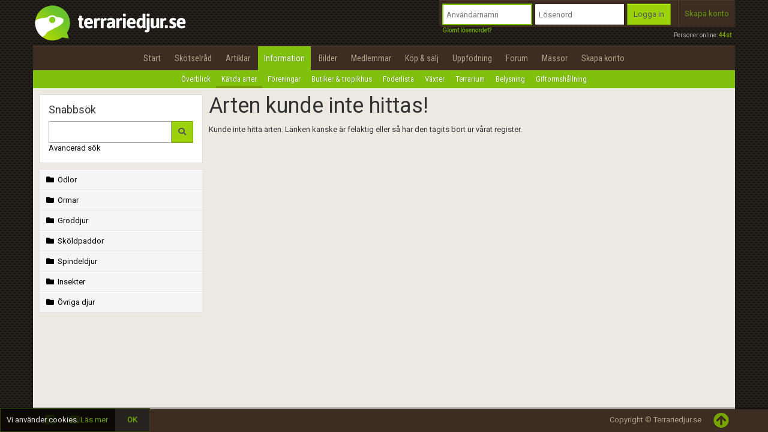

--- FILE ---
content_type: text/html; charset=UTF-8
request_url: https://www.terrariedjur.se/info/species/195/%7B%7BImageSource%7D%7D
body_size: 13647
content:
<!DOCTYPE html>
<html lang="sv-SE">
<head>
	<title>Terrariedjur.se - Communityn för folk med intresse för terrariedjur | Terrariedjur.se</title>
	<meta charset="utf-8">
	<meta name="keywords" content="ödla, faktablad, fakta, orm, salamander, gecko, groda, reptilcommunity">
	<meta name="description" content="Terrariedjur.se erbjuder mängder med fakta om reptiler och andra djur i terrarium">
	<meta name="robots" content="noimageindex"> 
	<meta name="viewport" content="width=device-width,initial-scale=1,maximum-scale=1,user-scalable=no">
		
    <link rel="stylesheet" href="/js/nivo-slider/nivo-slider.css" type="text/css" media="screen" />
    <link rel="stylesheet" href="/js/nivo-slider/themes/default/default.css" type="text/css" media="screen" />
	<link rel="Stylesheet" href="https://code.jquery.com/ui/1.8.18/themes/smoothness/jquery-ui.css" type="text/css" />
	<link rel="Stylesheet" href="/js/shadowbox-3.0.3/shadowbox.css" type="text/css" />
    <link rel="stylesheet" href="/css/bootstrap.min.css">
	<link href="https://fonts.googleapis.com/css?family=Roboto|Roboto+Condensed" rel="stylesheet">
	<link rel="stylesheet" href="/css/fontawesome-pro-5.0.13/css/fontawesome-all.min.css">
	<link rel="Stylesheet" href="/css/style.css?v=143" type="text/css">
	<link rel="Stylesheet" href="/css/responsive.css?v=143" type="text/css">
	
    <script type="text/javascript" src="/js/jquery.min.js"></script>
    <script type="text/javascript" src="/js/jquery-ui.min.js"></script>
	<script type="text/javascript" src="/js/nivo-slider/jquery.nivo.slider.pack.js?v=143"></script>
	<script type="text/javascript" src="/js/ractive.js"></script>
	<script type="text/javascript" src="/js/terrariedjur.js?v=143"></script>
	<script type="text/javascript" src="/js/ractive_helpers.js?v=143"></script>
	<script type="text/javascript" src="/js/shadowbox-3.0.3/shadowbox.js"></script>
	<script type="text/javascript" src="/js/tinymce/jquery.tinymce.min.js"></script>
    <script type="text/javascript" src="/js/Generic.js?v=143"></script>
    <script type="text/javascript" src="/js/Plugins.js?v=143"></script>
    <script type="text/javascript" src="/pageassets/imageviewer/imageviewer.js?v=143"></script>
    <script type="text/javascript" src="/pageassets/rules/rules.js?v=143"></script>
	<script type="text/javascript" src="/js/tinymce/tinymce.min.js"></script>
	<script src="https://www.google.com/recaptcha/api.js?render=6LeoiMsrAAAAAGKIHasl5QyTbX8tEi9zaG9IGXHn" data-badge="inline"></script>
	<script src="https://maps.googleapis.com/maps/api/js?key=AIzaSyCm3TBYVVAXaKB7lg06NQl3YYQ-TPi9eog&libraries=places&language=en"></script>
	
	<!-- Global site tag (gtag.js) - Google Analytics -->
<script async src="https://www.googletagmanager.com/gtag/js?id=G-30L6P5VQTP"></script>
<script>
  window.dataLayer = window.dataLayer || [];
  function gtag(){dataLayer.push(arguments);}
  gtag('js', new Date());

  gtag('config', 'G-30L6P5VQTP');
</script>		
    <script type="text/javascript">
		Shadowbox.init();
		var strTerrarieDomain = 'https://cdn.terrariedjur.se';
		var strCDN = 'https://s3.terrariedjur.se/';
		var strMainDomain = 'https://www.terrariedjur.se';
		Terrariedjur.intLangId = 1;
		Terrariedjur.strDateToday = '2026-01-22';
	</script>
	
	<link rel="StyleSheet" type="text/css" href="/pageassets/species/species.css?v=143">
<link rel="StyleSheet" type="text/css" href="/js/leaflet/leaflet.css?v=143">
<script type="text/javascript" src="/pageassets/species/species.js?v=143"></script>
<script type="text/javascript" src="/js/leaflet/leaflet.js?v=143"></script>
<script type="text/javascript" src="/js/leaflet-plugins/vector/KML.js?v=143"></script>


	<link rel="apple-touch-icon" href="/apple-touch-icon.png" />
	<link rel="apple-touch-icon-precomposed" href="/apple-touch-icon-precomposed.png" />
	<link rel="icon" href="/Images/icons/favicon.ico?v=143" type="image/x-icon">
</head>
<body data-recaptchasitekey="6LeoiMsrAAAAAGKIHasl5QyTbX8tEi9zaG9IGXHn">
	<div id="fb-root"></div>
<script>(function(d, s, id) {
  var js, fjs = d.getElementsByTagName(s)[0];
  if (d.getElementById(id)) return;
  js = d.createElement(s); js.id = id;
  js.src = "//connect.facebook.net/en_GB/all.js#xfbml=1";
  fjs.parentNode.insertBefore(js, fjs);
}(document, 'script', 'facebook-jssdk'));</script> 
	<div id="dialogBlockingBackground"></div>
	<div id="dialogBlockingBackground2"></div>
	<div id="dialogBlockingBackground3"></div>
	<div id="dialogBlockingBackground4"></div>
	<div id="dialogBlockingBackgroundMenu"></div>
	<div id="sound"></div>
	
	<div id="top">
		<div id="menu-mobile" class="visible-xs visible-sm"><i class="fa fa-bars"></i></div>
        <div id="logo-wrapper" class="container">
			<a id="logo" href="/" style="display: inline-block;"><img src="/Images/logo.png?v=19" alt="logo"></a>
			
		<div class="hidden-xs hidden-sm" style="position: absolute; bottom: 10px; right: 6px; color: #b7b7b7; font-size: 10px;">
			Personer online: <a id="intNumberOfOnline_Link" href="/members" style="color: #78A400; font-weight: bold;">44st</a>
		</div>
	
	
			<div class="top-box top-box-notloggedin visible-xs visible-sm">
				<div>
					<a class="open-login hoveritem" style="line-height: 28px; padding: 10px; cursor: pointer; border-right: 1px solid #2a211b; float: left; width: 50%; text-align: center;">Logga in</a>
					<a class="open-become-member hoveritem" style="line-height: 28px; cursor: pointer; border-left: 1px solid #514035; float: left; width: 50%; text-align: center;">Skapa konto</a>
				</div>
			</div>
			<div class="top-box-login top-box" style=" float: right;">
				<div>
					<div id="TopBoxLoginWrapper">
						<a id="btnTopBoxLogin_Hide" class="visible-xs"><i class="fa fa-times"></i></a>
						<img src="/Images/logo_white_transparent.png" class="topbox-logo visible-xs">
						<input id="txtLogin_Username" tabindex="1" type="text" value="" class="extradark" placeholder="Användarnamn" />
						<input id="txtLogin_Password" tabindex="2" type="password" value="" class="extradark" placeholder="Lösenord" />

						<a class="button" tabindex="3" id="btnLogin">
							<span>Logga in</span>
						</a>
						<a class="open-forgot-password">Glömt lösenordet?</a>
					</div>
					<div class="top-box-separator hidden-xs hidden-sm" style="margin-left: 6px;"></div>
					<a class="open-become-member hidden-xs hidden-sm">Skapa konto</a>
				</div>
			</div>
		        </div>
        <div id="menu-block"></div>
        <div id="menu-wrapper" class="container hidden-xs hidden-sm">
            <ul id="menu">
                
							<li>
								<a href="/start"><i class="fa fa-home"></i>Start</a>
								
							</li>
						
							<li>
								<a href="/caresheet"><i class="fa fa-list-alt"></i>Skötselråd</a>
								
							</li>
						
							<li>
								<a href="/articles"><i class="fa fa-newspaper"></i>Artiklar</a>
								
							</li>
						<div class="menu-submenu-popup"></div>
							<li class="active">
								<a href="/info"><i class="fa fa-info-circle"></i>Information</a>
								<ul></ul>
							</li>
						
							<li>
								<a href="/gallery"><i class="fa fa-image"></i>Bilder</a>
								
							</li>
						
							<li>
								<a href="/members"><i class="fa fa-users"></i>Medlemmar</a>
								
							</li>
						<div class="menu-submenu-popup"></div>
							<li>
								<a href="/market"><i class="fa fa-shopping-cart"></i>Köp & sälj</a>
								
							</li>
						
							<li>
								<a href="/breeding"><i class="fa fa-heart"></i>Uppfödning</a>
								
							</li>
						
							<li>
								<a href="/forum"><i class="fa fa-comments"></i>Forum</a>
								
							</li>
						<div class="menu-submenu-popup"></div>
							<li>
								<a href="/expos"><i class="fa fa-calendar"></i>Mässor</a>
								
							</li>
						
			<li><a class="open-become-member"><i class="fa fa-plus-circle"></i> Skapa konto</a></li>
		            </ul>
        </div>
        <div id="submenu-wrapper" class="container hidden-xs hidden-sm">
			<ul id="submenu">
				<li><a href="/info/">Överblick</a></li><li class="active"><a href="/info/species">Kända arter</a></li><li><a href="/info/assocs">Föreningar</a></li><li><a href="/info/shops">Butiker & tropikhus</a></li><li><a href="/info/foods">Foderlista</a></li><li><a href="/info/plants">Växter</a></li><li><a href="/info/terrarium">Terrarium</a></li><li><a href="/info/light">Belysning</a></li><li><a href="/info/venomous">Giftormshållning</a></li>			</ul>
		</div>
    </div>
    <div class="main-content container">
        <h1 class="page-header">
	<a href="javascript:Terrariedjur.HistoryBack()" class="page-header-backbutton"><i class="fa fa-chevron-left"></i></a> 
	Arter
	<a class="js-show-search">
		<i class="fa fa-search"></i>
	</a>
</h1>
<div class="row">
	<div class="col-sm-3 js-column-species">
		<div class="box hidden-xs" style="margin-top: 0;">
			<h4>Snabbsök</h4>
			
			<input id="txtSpecieSearchSimple" type="text" style="float: left;width: calc(100% - 36px);">
			<a style="width: 36px;" class="btnSearchSpecies button">
				<span>
					<i class="fa fa-search"></i>
				</span>
			</a>
			
			<a href="/info/species" class="nocolor" style="margin-top: 18px;">Avancerad sök</a>
			
		</div>
		
		<div style="border-top: 1px solid #e4e4e4; margin-bottom: 10px; " id="SettingsList">
			
			<a class="nostyle specie-list-menu-family btn-user-underpages " rel="underpage-specie-lizards">
				<i class="fa fa-folder"></i> Ödlor
			</a>
			<div class="underpage-speciegroup underpage-specie-lizards ">
			
				<a href="/info/species/2" class="nostyle btn-user-underpages-sub ">
					<em style="display: block; right: 5px; bottom: 3px; position: absolute;">507st</em>
					Agamer<br />
					<em>Agamidae</em>
				</a>
			
				<a href="/info/species/175" class="nostyle btn-user-underpages-sub ">
					<em style="display: block; right: 5px; bottom: 3px; position: absolute;">23st</em>
					-<br />
					<em>Alopoglossidae</em>
				</a>
			
				<a href="/info/species/138" class="nostyle btn-user-underpages-sub ">
					<em style="display: block; right: 5px; bottom: 3px; position: absolute;">176st</em>
					Masködlor<br />
					<em>Amphisbaenidae</em>
				</a>
			
				<a href="/info/species/18" class="nostyle btn-user-underpages-sub ">
					<em style="display: block; right: 5px; bottom: 3px; position: absolute;">79st</em>
					Kopparödlor<br />
					<em>Anguidae</em>
				</a>
			
				<a href="/info/species/6" class="nostyle btn-user-underpages-sub ">
					<em style="display: block; right: 5px; bottom: 3px; position: absolute;">6st</em>
					Anniella<br />
					<em>Anniellidae</em>
				</a>
			
				<a href="/info/species/139" class="nostyle btn-user-underpages-sub ">
					<em style="display: block; right: 5px; bottom: 3px; position: absolute;">3st</em>
					Mullvadsmasködlor<br />
					<em>Bipedidae</em>
				</a>
			
				<a href="/info/species/168" class="nostyle btn-user-underpages-sub ">
					<em style="display: block; right: 5px; bottom: 3px; position: absolute;">7st</em>
					-<br />
					<em>Blanidae</em>
				</a>
			
				<a href="/info/species/204" class="nostyle btn-user-underpages-sub ">
					<em style="display: block; right: 5px; bottom: 3px; position: absolute;">2st</em>
					-<br />
					<em>Cadeidae</em>
				</a>
			
				<a href="/info/species/199" class="nostyle btn-user-underpages-sub ">
					<em style="display: block; right: 5px; bottom: 3px; position: absolute;">30st</em>
					-<br />
					<em>Carphodactylidae</em>
				</a>
			
				<a href="/info/species/17" class="nostyle btn-user-underpages-sub ">
					<em style="display: block; right: 5px; bottom: 3px; position: absolute;">213st</em>
					Kameleonter<br />
					<em>Chamaeleonidae</em>
				</a>
			
				<a href="/info/species/5" class="nostyle btn-user-underpages-sub ">
					<em style="display: block; right: 5px; bottom: 3px; position: absolute;">68st</em>
					Gördelsvansar<br />
					<em>Cordylidae</em>
				</a>
			
				<a href="/info/species/7" class="nostyle btn-user-underpages-sub ">
					<em style="display: block; right: 5px; bottom: 3px; position: absolute;">11st</em>
					Hjälmödlor<br />
					<em>Corytophanidae</em>
				</a>
			
				<a href="/info/species/135" class="nostyle btn-user-underpages-sub ">
					<em style="display: block; right: 5px; bottom: 3px; position: absolute;">12st</em>
					Halsbandsleguaner<br />
					<em>Crotaphytidae</em>
				</a>
			
				<a href="/info/species/167" class="nostyle btn-user-underpages-sub ">
					<em style="display: block; right: 5px; bottom: 3px; position: absolute;">429st</em>
					Anolisar<br />
					<em>Dactyloidae</em>
				</a>
			
				<a href="/info/species/8" class="nostyle btn-user-underpages-sub ">
					<em style="display: block; right: 5px; bottom: 3px; position: absolute;">25st</em>
					Blindödlor<br />
					<em>Dibamidae</em>
				</a>
			
				<a href="/info/species/200" class="nostyle btn-user-underpages-sub ">
					<em style="display: block; right: 5px; bottom: 3px; position: absolute;">151st</em>
					-<br />
					<em>Diplodactylidae</em>
				</a>
			
				<a href="/info/species/177" class="nostyle btn-user-underpages-sub ">
					<em style="display: block; right: 5px; bottom: 3px; position: absolute;">52st</em>
					Galliwasps & sydamerikanska glasödlor<br />
					<em>Diploglossidae</em>
				</a>
			
				<a href="/info/species/201" class="nostyle btn-user-underpages-sub ">
					<em style="display: block; right: 5px; bottom: 3px; position: absolute;">38st</em>
					-<br />
					<em>Eublepharidae</em>
				</a>
			
				<a href="/info/species/1" class="nostyle btn-user-underpages-sub ">
					<em style="display: block; right: 5px; bottom: 3px; position: absolute;">1242st</em>
					Geckoödlor<br />
					<em>Gekkonidae</em>
				</a>
			
				<a href="/info/species/9" class="nostyle btn-user-underpages-sub ">
					<em style="display: block; right: 5px; bottom: 3px; position: absolute;">37st</em>
					Sköldödlor<br />
					<em>Gerrhosauridae</em>
				</a>
			
				<a href="/info/species/10" class="nostyle btn-user-underpages-sub ">
					<em style="display: block; right: 5px; bottom: 3px; position: absolute;">257st</em>
					Microtejus<br />
					<em>Gymnophthalmidae</em>
				</a>
			
				<a href="/info/species/4" class="nostyle btn-user-underpages-sub ">
					<em style="display: block; right: 5px; bottom: 3px; position: absolute;">2st</em>
					Giftödlor<br />
					<em>Helodermatidae</em>
				</a>
			
				<a href="/info/species/11" class="nostyle btn-user-underpages-sub ">
					<em style="display: block; right: 5px; bottom: 3px; position: absolute;">19st</em>
					Hoplocercider<br />
					<em>Hoplocercidae</em>
				</a>
			
				<a href="/info/species/19" class="nostyle btn-user-underpages-sub ">
					<em style="display: block; right: 5px; bottom: 3px; position: absolute;">44st</em>
					Leguaner<br />
					<em>Iguanidae</em>
				</a>
			
				<a href="/info/species/3" class="nostyle btn-user-underpages-sub ">
					<em style="display: block; right: 5px; bottom: 3px; position: absolute;">339st</em>
					Egentliga ödlor<br />
					<em>Lacertidae</em>
				</a>
			
				<a href="/info/species/12" class="nostyle btn-user-underpages-sub ">
					<em style="display: block; right: 5px; bottom: 3px; position: absolute;">1st</em>
					Sarawaködla<br />
					<em>Lanthanotidae</em>
				</a>
			
				<a href="/info/species/166" class="nostyle btn-user-underpages-sub ">
					<em style="display: block; right: 5px; bottom: 3px; position: absolute;">29st</em>
					Rullsvansleguaner<br />
					<em>Leiocephalidae</em>
				</a>
			
				<a href="/info/species/136" class="nostyle btn-user-underpages-sub ">
					<em style="display: block; right: 5px; bottom: 3px; position: absolute;">34st</em>
					Leiosauridae<br />
					<em>Leiosauridae</em>
				</a>
			
				<a href="/info/species/137" class="nostyle btn-user-underpages-sub ">
					<em style="display: block; right: 5px; bottom: 3px; position: absolute;">307st</em>
					Liolaemider<br />
					<em>Liolaemidae</em>
				</a>
			
				<a href="/info/species/13" class="nostyle btn-user-underpages-sub ">
					<em style="display: block; right: 5px; bottom: 3px; position: absolute;">8st</em>
					Madagaskarleguaner<br />
					<em>Opluridae</em>
				</a>
			
				<a href="/info/species/14" class="nostyle btn-user-underpages-sub ">
					<em style="display: block; right: 5px; bottom: 3px; position: absolute;">159st</em>
					-<br />
					<em>Phrynosomatidae</em>
				</a>
			
				<a href="/info/species/202" class="nostyle btn-user-underpages-sub ">
					<em style="display: block; right: 5px; bottom: 3px; position: absolute;">148st</em>
					-<br />
					<em>Phyllodactylidae</em>
				</a>
			
				<a href="/info/species/15" class="nostyle btn-user-underpages-sub ">
					<em style="display: block; right: 5px; bottom: 3px; position: absolute;">8st</em>
					Buskanolisar<br />
					<em>Polychrotidae</em>
				</a>
			
				<a href="/info/species/16" class="nostyle btn-user-underpages-sub ">
					<em style="display: block; right: 5px; bottom: 3px; position: absolute;">45st</em>
					Fenfotingar<br />
					<em>Pygopodidae</em>
				</a>
			
				<a href="/info/species/140" class="nostyle btn-user-underpages-sub ">
					<em style="display: block; right: 5px; bottom: 3px; position: absolute;">1st</em>
					Floridamasködlor<br />
					<em>Rhineuridae</em>
				</a>
			
				<a href="/info/species/20" class="nostyle btn-user-underpages-sub ">
					<em style="display: block; right: 5px; bottom: 3px; position: absolute;">1669st</em>
					Skinkar<br />
					<em>Scincidae</em>
				</a>
			
				<a href="/info/species/165" class="nostyle btn-user-underpages-sub ">
					<em style="display: block; right: 5px; bottom: 3px; position: absolute;">1st</em>
					Krokodilödlor<br />
					<em>Shinisauridae</em>
				</a>
			
				<a href="/info/species/203" class="nostyle btn-user-underpages-sub ">
					<em style="display: block; right: 5px; bottom: 3px; position: absolute;">219st</em>
					-<br />
					<em>Sphaerodactylidae</em>
				</a>
			
				<a href="/info/species/21" class="nostyle btn-user-underpages-sub ">
					<em style="display: block; right: 5px; bottom: 3px; position: absolute;">161st</em>
					Tejuödlor<br />
					<em>Teiidae</em>
				</a>
			
				<a href="/info/species/205" class="nostyle btn-user-underpages-sub ">
					<em style="display: block; right: 5px; bottom: 3px; position: absolute;">6st</em>
					Palearktiska masködlor<br />
					<em>Trogonophidae</em>
				</a>
			
				<a href="/info/species/22" class="nostyle btn-user-underpages-sub ">
					<em style="display: block; right: 5px; bottom: 3px; position: absolute;">137st</em>
					Neotropiska marködlor<br />
					<em>Tropiduridae</em>
				</a>
			
				<a href="/info/species/23" class="nostyle btn-user-underpages-sub ">
					<em style="display: block; right: 5px; bottom: 3px; position: absolute;">80st</em>
					Varaner<br />
					<em>Varanidae</em>
				</a>
			
				<a href="/info/species/24" class="nostyle btn-user-underpages-sub ">
					<em style="display: block; right: 5px; bottom: 3px; position: absolute;">35st</em>
					Nattödlor<br />
					<em>Xantusiidae</em>
				</a>
			
				<a href="/info/species/25" class="nostyle btn-user-underpages-sub ">
					<em style="display: block; right: 5px; bottom: 3px; position: absolute;">12st</em>
					Vinkelbandsödlor<br />
					<em>Xenosauridae</em>
				</a>
			
			</div>
		
			<a class="nostyle specie-list-menu-family btn-user-underpages " rel="underpage-specie-snakes">
				<i class="fa fa-folder"></i> Ormar
			</a>
			<div class="underpage-speciegroup underpage-specie-snakes ">
			
				<a href="/info/species/43" class="nostyle btn-user-underpages-sub ">
					<em style="display: block; right: 5px; bottom: 3px; position: absolute;">3st</em>
					Vårtormar<br />
					<em>Acrochordidae</em>
				</a>
			
				<a href="/info/species/40" class="nostyle btn-user-underpages-sub ">
					<em style="display: block; right: 5px; bottom: 3px; position: absolute;">1st</em>
					Falska korallormar<br />
					<em>Aniliidae</em>
				</a>
			
				<a href="/info/species/37" class="nostyle btn-user-underpages-sub ">
					<em style="display: block; right: 5px; bottom: 3px; position: absolute;">20st</em>
					Primitiva blindormar<br />
					<em>Anomalepididae</em>
				</a>
			
				<a href="/info/species/35" class="nostyle btn-user-underpages-sub ">
					<em style="display: block; right: 5px; bottom: 3px; position: absolute;">3st</em>
					Korallcylinderormar<br />
					<em>Anomochilidae</em>
				</a>
			
				<a href="/info/species/28" class="nostyle btn-user-underpages-sub ">
					<em style="display: block; right: 5px; bottom: 3px; position: absolute;">62st</em>
					Boaormar<br />
					<em>Boidae</em>
				</a>
			
				<a href="/info/species/38" class="nostyle btn-user-underpages-sub ">
					<em style="display: block; right: 5px; bottom: 3px; position: absolute;">2st</em>
					Mauritiusboor<br />
					<em>Bolyeriidae</em>
				</a>
			
				<a href="/info/species/42" class="nostyle btn-user-underpages-sub ">
					<em style="display: block; right: 5px; bottom: 3px; position: absolute;">1948st</em>
					Snokar<br />
					<em>Colubridae</em>
				</a>
			
				<a href="/info/species/29" class="nostyle btn-user-underpages-sub ">
					<em style="display: block; right: 5px; bottom: 3px; position: absolute;">14st</em>
					Cylinderormar<br />
					<em>Cylindrophiidae</em>
				</a>
			
				<a href="/info/species/30" class="nostyle btn-user-underpages-sub ">
					<em style="display: block; right: 5px; bottom: 3px; position: absolute;">373st</em>
					Giftsnokar<br />
					<em>Elapidae</em>
				</a>
			
				<a href="/info/species/178" class="nostyle btn-user-underpages-sub ">
					<em style="display: block; right: 5px; bottom: 3px; position: absolute;">21st</em>
					-<br />
					<em>Gerrhopilidae</em>
				</a>
			
				<a href="/info/species/181" class="nostyle btn-user-underpages-sub ">
					<em style="display: block; right: 5px; bottom: 3px; position: absolute;">54st</em>
					-<br />
					<em>Homalopsidae</em>
				</a>
			
				<a href="/info/species/34" class="nostyle btn-user-underpages-sub ">
					<em style="display: block; right: 5px; bottom: 3px; position: absolute;">324st</em>
					-<br />
					<em>Lamprophiidae</em>
				</a>
			
				<a href="/info/species/44" class="nostyle btn-user-underpages-sub ">
					<em style="display: block; right: 5px; bottom: 3px; position: absolute;">141st</em>
					Äkta blindormar<br />
					<em>Leptotyphlopidae</em>
				</a>
			
				<a href="/info/species/45" class="nostyle btn-user-underpages-sub ">
					<em style="display: block; right: 5px; bottom: 3px; position: absolute;">1st</em>
					Mexikanska dvärgpytonormar<br />
					<em>Loxocemidae</em>
				</a>
			
				<a href="/info/species/182" class="nostyle btn-user-underpages-sub ">
					<em style="display: block; right: 5px; bottom: 3px; position: absolute;">25st</em>
					-<br />
					<em>Pareidae</em>
				</a>
			
				<a href="/info/species/39" class="nostyle btn-user-underpages-sub ">
					<em style="display: block; right: 5px; bottom: 3px; position: absolute;">40st</em>
					Pytonormar<br />
					<em>Pythonidae</em>
				</a>
			
				<a href="/info/species/36" class="nostyle btn-user-underpages-sub ">
					<em style="display: block; right: 5px; bottom: 3px; position: absolute;">34st</em>
					Ledkäksboaormar<br />
					<em>Tropidophiidae</em>
				</a>
			
				<a href="/info/species/46" class="nostyle btn-user-underpages-sub ">
					<em style="display: block; right: 5px; bottom: 3px; position: absolute;">273st</em>
					Maskormar<br />
					<em>Typhlopidae</em>
				</a>
			
				<a href="/info/species/41" class="nostyle btn-user-underpages-sub ">
					<em style="display: block; right: 5px; bottom: 3px; position: absolute;">56st</em>
					Sköldsvansormar<br />
					<em>Uropeltidae</em>
				</a>
			
				<a href="/info/species/33" class="nostyle btn-user-underpages-sub ">
					<em style="display: block; right: 5px; bottom: 3px; position: absolute;">357st</em>
					Huggormar<br />
					<em>Viperidae</em>
				</a>
			
				<a href="/info/species/174" class="nostyle btn-user-underpages-sub ">
					<em style="display: block; right: 5px; bottom: 3px; position: absolute;">16st</em>
					-<br />
					<em>Xenodermidae</em>
				</a>
			
				<a href="/info/species/31" class="nostyle btn-user-underpages-sub ">
					<em style="display: block; right: 5px; bottom: 3px; position: absolute;">2st</em>
					Glansormar<br />
					<em>Xenopeltidae</em>
				</a>
			
				<a href="/info/species/184" class="nostyle btn-user-underpages-sub ">
					<em style="display: block; right: 5px; bottom: 3px; position: absolute;">2st</em>
					-<br />
					<em>Xenophidiidae</em>
				</a>
			
				<a href="/info/species/180" class="nostyle btn-user-underpages-sub ">
					<em style="display: block; right: 5px; bottom: 3px; position: absolute;">1st</em>
					-<br />
					<em>Xenotyphlopidae</em>
				</a>
			
			</div>
		
			<a class="nostyle specie-list-menu-family btn-user-underpages " rel="underpage-specie-amphibians">
				<i class="fa fa-folder"></i> Groddjur
			</a>
			<div class="underpage-speciegroup underpage-specie-amphibians ">
			
				<a href="/info/species/90" class="nostyle btn-user-underpages-sub ">
					<em style="display: block; right: 5px; bottom: 3px; position: absolute;">3st</em>
					-<br />
					<em>Allophrynidae</em>
				</a>
			
				<a href="/info/species/185" class="nostyle btn-user-underpages-sub ">
					<em style="display: block; right: 5px; bottom: 3px; position: absolute;">26st</em>
					-<br />
					<em>Alsodidae</em>
				</a>
			
				<a href="/info/species/92" class="nostyle btn-user-underpages-sub ">
					<em style="display: block; right: 5px; bottom: 3px; position: absolute;">11st</em>
					Skivtungade grodor<br />
					<em>Alytidae</em>
				</a>
			
				<a href="/info/species/64" class="nostyle btn-user-underpages-sub ">
					<em style="display: block; right: 5px; bottom: 3px; position: absolute;">32st</em>
					Mullvadssalamandrar<br />
					<em>Ambystomatidae</em>
				</a>
			
				<a href="/info/species/71" class="nostyle btn-user-underpages-sub ">
					<em style="display: block; right: 5px; bottom: 3px; position: absolute;">3st</em>
					Ålsalamandrar<br />
					<em>Amphiumidae</em>
				</a>
			
				<a href="/info/species/84" class="nostyle btn-user-underpages-sub ">
					<em style="display: block; right: 5px; bottom: 3px; position: absolute;">153st</em>
					-<br />
					<em>Arthroleptidae</em>
				</a>
			
				<a href="/info/species/150" class="nostyle btn-user-underpages-sub ">
					<em style="display: block; right: 5px; bottom: 3px; position: absolute;">2st</em>
					Svansgrodor<br />
					<em>Ascaphidae</em>
				</a>
			
				<a href="/info/species/151" class="nostyle btn-user-underpages-sub ">
					<em style="display: block; right: 5px; bottom: 3px; position: absolute;">13st</em>
					-<br />
					<em>Batrachylidae</em>
				</a>
			
				<a href="/info/species/61" class="nostyle btn-user-underpages-sub ">
					<em style="display: block; right: 5px; bottom: 3px; position: absolute;">8st</em>
					Klockgrodor<br />
					<em>Bombinatoridae</em>
				</a>
			
				<a href="/info/species/95" class="nostyle btn-user-underpages-sub ">
					<em style="display: block; right: 5px; bottom: 3px; position: absolute;">73st</em>
					Kortskallepaddor<br />
					<em>Brachycephalidae</em>
				</a>
			
				<a href="/info/species/152" class="nostyle btn-user-underpages-sub ">
					<em style="display: block; right: 5px; bottom: 3px; position: absolute;">35st</em>
					-<br />
					<em>Brevicipitidae</em>
				</a>
			
				<a href="/info/species/66" class="nostyle btn-user-underpages-sub ">
					<em style="display: block; right: 5px; bottom: 3px; position: absolute;">617st</em>
					Paddor<br />
					<em>Bufonidae</em>
				</a>
			
				<a href="/info/species/186" class="nostyle btn-user-underpages-sub ">
					<em style="display: block; right: 5px; bottom: 3px; position: absolute;">43st</em>
					-<br />
					<em>Caeciliidae</em>
				</a>
			
				<a href="/info/species/97" class="nostyle btn-user-underpages-sub ">
					<em style="display: block; right: 5px; bottom: 3px; position: absolute;">5st</em>
					-<br />
					<em>Calyptocephalellidae</em>
				</a>
			
				<a href="/info/species/98" class="nostyle btn-user-underpages-sub ">
					<em style="display: block; right: 5px; bottom: 3px; position: absolute;">159st</em>
					Glasgrodor<br />
					<em>Centrolenidae</em>
				</a>
			
				<a href="/info/species/99" class="nostyle btn-user-underpages-sub ">
					<em style="display: block; right: 5px; bottom: 3px; position: absolute;">98st</em>
					-<br />
					<em>Ceratobatrachidae</em>
				</a>
			
				<a href="/info/species/72" class="nostyle btn-user-underpages-sub ">
					<em style="display: block; right: 5px; bottom: 3px; position: absolute;">12st</em>
					Vanliga horngrodor<br />
					<em>Ceratophryidae</em>
				</a>
			
				<a href="/info/species/153" class="nostyle btn-user-underpages-sub ">
					<em style="display: block; right: 5px; bottom: 3px; position: absolute;">4st</em>
					-<br />
					<em>Ceuthomantidae</em>
				</a>
			
				<a href="/info/species/187" class="nostyle btn-user-underpages-sub ">
					<em style="display: block; right: 5px; bottom: 3px; position: absolute;">4st</em>
					-<br />
					<em>Chikilidae</em>
				</a>
			
				<a href="/info/species/154" class="nostyle btn-user-underpages-sub ">
					<em style="display: block; right: 5px; bottom: 3px; position: absolute;">6st</em>
					-<br />
					<em>Conrauidae</em>
				</a>
			
				<a href="/info/species/103" class="nostyle btn-user-underpages-sub ">
					<em style="display: block; right: 5px; bottom: 3px; position: absolute;">127st</em>
					-<br />
					<em>Craugastoridae</em>
				</a>
			
				<a href="/info/species/60" class="nostyle btn-user-underpages-sub ">
					<em style="display: block; right: 5px; bottom: 3px; position: absolute;">3st</em>
					Jättesalamandrar<br />
					<em>Cryptobranchidae</em>
				</a>
			
				<a href="/info/species/188" class="nostyle btn-user-underpages-sub ">
					<em style="display: block; right: 5px; bottom: 3px; position: absolute;">36st</em>
					-<br />
					<em>Cycloramphidae</em>
				</a>
			
				<a href="/info/species/67" class="nostyle btn-user-underpages-sub ">
					<em style="display: block; right: 5px; bottom: 3px; position: absolute;">319st</em>
					Pilgiftsgrodor<br />
					<em>Dendrobatidae</em>
				</a>
			
				<a href="/info/species/190" class="nostyle btn-user-underpages-sub ">
					<em style="display: block; right: 5px; bottom: 3px; position: absolute;">14st</em>
					-<br />
					<em>Dermophiidae</em>
				</a>
			
				<a href="/info/species/68" class="nostyle btn-user-underpages-sub ">
					<em style="display: block; right: 5px; bottom: 3px; position: absolute;">4st</em>
					Stora landsalamandrar<br />
					<em>Dicamptodontidae</em>
				</a>
			
				<a href="/info/species/170" class="nostyle btn-user-underpages-sub ">
					<em style="display: block; right: 5px; bottom: 3px; position: absolute;">212st</em>
					-<br />
					<em>Dicroglossidae</em>
				</a>
			
				<a href="/info/species/106" class="nostyle btn-user-underpages-sub ">
					<em style="display: block; right: 5px; bottom: 3px; position: absolute;">225st</em>
					Regngrodor<br />
					<em>Eleutherodactylidae</em>
				</a>
			
				<a href="/info/species/107" class="nostyle btn-user-underpages-sub ">
					<em style="display: block; right: 5px; bottom: 3px; position: absolute;">6st</em>
					Spökgrodor<br />
					<em>Heleophrynidae</em>
				</a>
			
				<a href="/info/species/108" class="nostyle btn-user-underpages-sub ">
					<em style="display: block; right: 5px; bottom: 3px; position: absolute;">118st</em>
					-<br />
					<em>Hemiphractidae</em>
				</a>
			
				<a href="/info/species/109" class="nostyle btn-user-underpages-sub ">
					<em style="display: block; right: 5px; bottom: 3px; position: absolute;">9st</em>
					-<br />
					<em>Hemisotidae</em>
				</a>
			
				<a href="/info/species/191" class="nostyle btn-user-underpages-sub ">
					<em style="display: block; right: 5px; bottom: 3px; position: absolute;">10st</em>
					-<br />
					<em>Herpelidae</em>
				</a>
			
				<a href="/info/species/63" class="nostyle btn-user-underpages-sub ">
					<em style="display: block; right: 5px; bottom: 3px; position: absolute;">960st</em>
					Lövgrodor<br />
					<em>Hylidae</em>
				</a>
			
				<a href="/info/species/110" class="nostyle btn-user-underpages-sub ">
					<em style="display: block; right: 5px; bottom: 3px; position: absolute;">47st</em>
					-<br />
					<em>Hylodidae</em>
				</a>
			
				<a href="/info/species/70" class="nostyle btn-user-underpages-sub ">
					<em style="display: block; right: 5px; bottom: 3px; position: absolute;">79st</em>
					Vinkeltandsalamandrar<br />
					<em>Hynobiidae</em>
				</a>
			
				<a href="/info/species/111" class="nostyle btn-user-underpages-sub ">
					<em style="display: block; right: 5px; bottom: 3px; position: absolute;">232st</em>
					Gräsgrodor<br />
					<em>Hyperoliidae</em>
				</a>
			
				<a href="/info/species/192" class="nostyle btn-user-underpages-sub ">
					<em style="display: block; right: 5px; bottom: 3px; position: absolute;">57st</em>
					-<br />
					<em>Ichthyophiidae</em>
				</a>
			
				<a href="/info/species/193" class="nostyle btn-user-underpages-sub ">
					<em style="display: block; right: 5px; bottom: 3px; position: absolute;">24st</em>
					-<br />
					<em>Indotyphlidae</em>
				</a>
			
				<a href="/info/species/112" class="nostyle btn-user-underpages-sub ">
					<em style="display: block; right: 5px; bottom: 3px; position: absolute;">4st</em>
					Stjärtmuskelgrodor<br />
					<em>Leiopelmatidae</em>
				</a>
			
				<a href="/info/species/148" class="nostyle btn-user-underpages-sub ">
					<em style="display: block; right: 5px; bottom: 3px; position: absolute;">212st</em>
					Tandpaddor<br />
					<em>Leptodactylidae</em>
				</a>
			
				<a href="/info/species/73" class="nostyle btn-user-underpages-sub ">
					<em style="display: block; right: 5px; bottom: 3px; position: absolute;">226st</em>
					Mantellor<br />
					<em>Mantellidae</em>
				</a>
			
				<a href="/info/species/89" class="nostyle btn-user-underpages-sub ">
					<em style="display: block; right: 5px; bottom: 3px; position: absolute;">226st</em>
					-<br />
					<em>Megophryidae</em>
				</a>
			
				<a href="/info/species/156" class="nostyle btn-user-underpages-sub ">
					<em style="display: block; right: 5px; bottom: 3px; position: absolute;">23st</em>
					-<br />
					<em>Micrixalidae</em>
				</a>
			
				<a href="/info/species/74" class="nostyle btn-user-underpages-sub ">
					<em style="display: block; right: 5px; bottom: 3px; position: absolute;">660st</em>
					Trångmynta grodor<br />
					<em>Microhylidae</em>
				</a>
			
				<a href="/info/species/114" class="nostyle btn-user-underpages-sub ">
					<em style="display: block; right: 5px; bottom: 3px; position: absolute;">134st</em>
					Australtandpaddor<br />
					<em>Myobatrachidae</em>
				</a>
			
				<a href="/info/species/115" class="nostyle btn-user-underpages-sub ">
					<em style="display: block; right: 5px; bottom: 3px; position: absolute;">2st</em>
					-<br />
					<em>Nasikabatrachidae</em>
				</a>
			
				<a href="/info/species/157" class="nostyle btn-user-underpages-sub ">
					<em style="display: block; right: 5px; bottom: 3px; position: absolute;">39st</em>
					-<br />
					<em>Nyctibatrachidae</em>
				</a>
			
				<a href="/info/species/194" class="nostyle btn-user-underpages-sub ">
					<em style="display: block; right: 5px; bottom: 3px; position: absolute;">5st</em>
					-<br />
					<em>Odontobatrachidae</em>
				</a>
			
				<a href="/info/species/158" class="nostyle btn-user-underpages-sub ">
					<em style="display: block; right: 5px; bottom: 3px; position: absolute;">52st</em>
					-<br />
					<em>Odontophrynidae</em>
				</a>
			
				<a href="/info/species/118" class="nostyle btn-user-underpages-sub ">
					<em style="display: block; right: 5px; bottom: 3px; position: absolute;">4st</em>
					Lökgrodor<br />
					<em>Pelobatidae</em>
				</a>
			
				<a href="/info/species/119" class="nostyle btn-user-underpages-sub ">
					<em style="display: block; right: 5px; bottom: 3px; position: absolute;">5st</em>
					Slamdykare<br />
					<em>Pelodytidae</em>
				</a>
			
				<a href="/info/species/159" class="nostyle btn-user-underpages-sub ">
					<em style="display: block; right: 5px; bottom: 3px; position: absolute;">13st</em>
					-<br />
					<em>Petropedetidae</em>
				</a>
			
				<a href="/info/species/160" class="nostyle btn-user-underpages-sub ">
					<em style="display: block; right: 5px; bottom: 3px; position: absolute;">93st</em>
					Pölgrodor<br />
					<em>Phrynobatrachidae</em>
				</a>
			
				<a href="/info/species/76" class="nostyle btn-user-underpages-sub ">
					<em style="display: block; right: 5px; bottom: 3px; position: absolute;">41st</em>
					Pipagrodor<br />
					<em>Pipidae</em>
				</a>
			
				<a href="/info/species/62" class="nostyle btn-user-underpages-sub ">
					<em style="display: block; right: 5px; bottom: 3px; position: absolute;">474st</em>
					Lunglösa salamandrar<br />
					<em>Plethodontidae</em>
				</a>
			
				<a href="/info/species/65" class="nostyle btn-user-underpages-sub ">
					<em style="display: block; right: 5px; bottom: 3px; position: absolute;">6st</em>
					Olmar<br />
					<em>Proteidae</em>
				</a>
			
				<a href="/info/species/161" class="nostyle btn-user-underpages-sub ">
					<em style="display: block; right: 5px; bottom: 3px; position: absolute;">59st</em>
					Gräsgrodor<br />
					<em>Ptychadenidae</em>
				</a>
			
				<a href="/info/species/149" class="nostyle btn-user-underpages-sub ">
					<em style="display: block; right: 5px; bottom: 3px; position: absolute;">87st</em>
					-<br />
					<em>Pyxicephalidae</em>
				</a>
			
				<a href="/info/species/58" class="nostyle btn-user-underpages-sub ">
					<em style="display: block; right: 5px; bottom: 3px; position: absolute;">403st</em>
					Egentliga grodor<br />
					<em>Ranidae</em>
				</a>
			
				<a href="/info/species/162" class="nostyle btn-user-underpages-sub ">
					<em style="display: block; right: 5px; bottom: 3px; position: absolute;">18st</em>
					Indiengrodor<br />
					<em>Ranixalidae</em>
				</a>
			
				<a href="/info/species/124" class="nostyle btn-user-underpages-sub ">
					<em style="display: block; right: 5px; bottom: 3px; position: absolute;">419st</em>
					Trädgrodor<br />
					<em>Rhacophoridae</em>
				</a>
			
				<a href="/info/species/195" class="nostyle btn-user-underpages-sub ">
					<em style="display: block; right: 5px; bottom: 3px; position: absolute;">12st</em>
					-<br />
					<em>Rhinatrematidae</em>
				</a>
			
				<a href="/info/species/125" class="nostyle btn-user-underpages-sub ">
					<em style="display: block; right: 5px; bottom: 3px; position: absolute;">3st</em>
					Darwingrodor<br />
					<em>Rhinodermatidae</em>
				</a>
			
				<a href="/info/species/126" class="nostyle btn-user-underpages-sub ">
					<em style="display: block; right: 5px; bottom: 3px; position: absolute;">1st</em>
					Näspaddor<br />
					<em>Rhinophrynidae</em>
				</a>
			
				<a href="/info/species/164" class="nostyle btn-user-underpages-sub ">
					<em style="display: block; right: 5px; bottom: 3px; position: absolute;">4st</em>
					Flodsalamandrar<br />
					<em>Rhyacotritonidae</em>
				</a>
			
				<a href="/info/species/59" class="nostyle btn-user-underpages-sub ">
					<em style="display: block; right: 5px; bottom: 3px; position: absolute;">120st</em>
					Egentliga salamandrar<br />
					<em>Salamandridae</em>
				</a>
			
				<a href="/info/species/127" class="nostyle btn-user-underpages-sub ">
					<em style="display: block; right: 5px; bottom: 3px; position: absolute;">7st</em>
					Amerikanska spadfotsgrodor<br />
					<em>Scaphiopodidae</em>
				</a>
			
				<a href="/info/species/196" class="nostyle btn-user-underpages-sub ">
					<em style="display: block; right: 5px; bottom: 3px; position: absolute;">6st</em>
					-<br />
					<em>Scolecomorphidae</em>
				</a>
			
				<a href="/info/species/197" class="nostyle btn-user-underpages-sub ">
					<em style="display: block; right: 5px; bottom: 3px; position: absolute;">25st</em>
					-<br />
					<em>Siphonopidae</em>
				</a>
			
				<a href="/info/species/69" class="nostyle btn-user-underpages-sub ">
					<em style="display: block; right: 5px; bottom: 3px; position: absolute;">5st</em>
					Tandlösa gälsalamandrar<br />
					<em>Sirenidae</em>
				</a>
			
				<a href="/info/species/128" class="nostyle btn-user-underpages-sub ">
					<em style="display: block; right: 5px; bottom: 3px; position: absolute;">4st</em>
					Seychellgrodor<br />
					<em>Sooglossidae</em>
				</a>
			
				<a href="/info/species/129" class="nostyle btn-user-underpages-sub ">
					<em style="display: block; right: 5px; bottom: 3px; position: absolute;">701st</em>
					-<br />
					<em>Strabomantidae</em>
				</a>
			
				<a href="/info/species/163" class="nostyle btn-user-underpages-sub ">
					<em style="display: block; right: 5px; bottom: 3px; position: absolute;">62st</em>
					Vattengrodor<br />
					<em>Telmatobiidae</em>
				</a>
			
				<a href="/info/species/198" class="nostyle btn-user-underpages-sub ">
					<em style="display: block; right: 5px; bottom: 3px; position: absolute;">14st</em>
					-<br />
					<em>Typhlonectidae</em>
				</a>
			
			</div>
		
			<a class="nostyle specie-list-menu-family btn-user-underpages " rel="underpage-specie-turtles">
				<i class="fa fa-folder"></i> Sköldpaddor
			</a>
			<div class="underpage-speciegroup underpage-specie-turtles ">
			
				<a href="/info/species/52" class="nostyle btn-user-underpages-sub ">
					<em style="display: block; right: 5px; bottom: 3px; position: absolute;">1st</em>
					Nyaguineasköldpaddor<br />
					<em>Carettochelyidae</em>
				</a>
			
				<a href="/info/species/50" class="nostyle btn-user-underpages-sub ">
					<em style="display: block; right: 5px; bottom: 3px; position: absolute;">59st</em>
					Ormhalssköldpaddor<br />
					<em>Chelidae</em>
				</a>
			
				<a href="/info/species/48" class="nostyle btn-user-underpages-sub ">
					<em style="display: block; right: 5px; bottom: 3px; position: absolute;">6st</em>
					Havssköldpaddor<br />
					<em>Cheloniidae</em>
				</a>
			
				<a href="/info/species/53" class="nostyle btn-user-underpages-sub ">
					<em style="display: block; right: 5px; bottom: 3px; position: absolute;">5st</em>
					Snappsköldpaddor<br />
					<em>Chelydridae</em>
				</a>
			
				<a href="/info/species/54" class="nostyle btn-user-underpages-sub ">
					<em style="display: block; right: 5px; bottom: 3px; position: absolute;">1st</em>
					Centralamerikanska flodsköldpaddor<br />
					<em>Dermatemydidae</em>
				</a>
			
				<a href="/info/species/47" class="nostyle btn-user-underpages-sub ">
					<em style="display: block; right: 5px; bottom: 3px; position: absolute;">1st</em>
					Havslädersköldpaddor<br />
					<em>Dermochelyidae</em>
				</a>
			
				<a href="/info/species/51" class="nostyle btn-user-underpages-sub ">
					<em style="display: block; right: 5px; bottom: 3px; position: absolute;">53st</em>
					Sumpsköldpaddor<br />
					<em>Emydidae</em>
				</a>
			
				<a href="/info/species/132" class="nostyle btn-user-underpages-sub ">
					<em style="display: block; right: 5px; bottom: 3px; position: absolute;">71st</em>
					-<br />
					<em>Geoemydidae</em>
				</a>
			
				<a href="/info/species/55" class="nostyle btn-user-underpages-sub ">
					<em style="display: block; right: 5px; bottom: 3px; position: absolute;">27st</em>
					Slamsköldpaddor<br />
					<em>Kinosternidae</em>
				</a>
			
				<a href="/info/species/56" class="nostyle btn-user-underpages-sub ">
					<em style="display: block; right: 5px; bottom: 3px; position: absolute;">27st</em>
					Pelomedusasköldpaddor<br />
					<em>Pelomedusidae</em>
				</a>
			
				<a href="/info/species/133" class="nostyle btn-user-underpages-sub ">
					<em style="display: block; right: 5px; bottom: 3px; position: absolute;">1st</em>
					Storhuvudsköldpaddor<br />
					<em>Platysternidae</em>
				</a>
			
				<a href="/info/species/134" class="nostyle btn-user-underpages-sub ">
					<em style="display: block; right: 5px; bottom: 3px; position: absolute;">8st</em>
					Pelomedusasköldpaddor<br />
					<em>Podocnemididae</em>
				</a>
			
				<a href="/info/species/49" class="nostyle btn-user-underpages-sub ">
					<em style="display: block; right: 5px; bottom: 3px; position: absolute;">60st</em>
					Landsköldpaddor<br />
					<em>Testudinidae</em>
				</a>
			
				<a href="/info/species/57" class="nostyle btn-user-underpages-sub ">
					<em style="display: block; right: 5px; bottom: 3px; position: absolute;">33st</em>
					Lädersköldpaddor<br />
					<em>Trionychidae</em>
				</a>
			
			</div>
		
			<a class="nostyle specie-list-menu-family btn-user-underpages " rel="underpage-specie-spiders">
				<i class="fa fa-folder"></i> Spindeldjur
			</a>
			<div class="underpage-speciegroup underpage-specie-spiders ">
			
				<a href="/info/species/169" class="nostyle btn-user-underpages-sub ">
					<em style="display: block; right: 5px; bottom: 3px; position: absolute;">13st</em>
					Amblypyger<br />
					<em>Amblypygi</em>
				</a>
			
				<a href="/info/species/77" class="nostyle btn-user-underpages-sub ">
					<em style="display: block; right: 5px; bottom: 3px; position: absolute;">903st</em>
					Spindlar<br />
					<em>Araneae</em>
				</a>
			
				<a href="/info/species/80" class="nostyle btn-user-underpages-sub ">
					<em style="display: block; right: 5px; bottom: 3px; position: absolute;">1136st</em>
					Skorpioner<br />
					<em>Scorpiones</em>
				</a>
			
				<a href="/info/species/171" class="nostyle btn-user-underpages-sub ">
					<em style="display: block; right: 5px; bottom: 3px; position: absolute;">3st</em>
					Skorpionspindlar<br />
					<em>Solifugae</em>
				</a>
			
				<a href="/info/species/172" class="nostyle btn-user-underpages-sub ">
					<em style="display: block; right: 5px; bottom: 3px; position: absolute;">3st</em>
					Gisselskorpioner<br />
					<em>Thelyphonida</em>
				</a>
			
			</div>
		
			<a class="nostyle specie-list-menu-family btn-user-underpages " rel="underpage-specie-insects">
				<i class="fa fa-folder"></i> Insekter
			</a>
			<div class="underpage-speciegroup underpage-specie-insects ">
			
				<a href="/info/species/88" class="nostyle btn-user-underpages-sub ">
					<em style="display: block; right: 5px; bottom: 3px; position: absolute;">108st</em>
					Kackerlackor<br />
					<em>Blattodea</em>
				</a>
			
				<a href="/info/species/85" class="nostyle btn-user-underpages-sub ">
					<em style="display: block; right: 5px; bottom: 3px; position: absolute;">123st</em>
					Skalbaggar<br />
					<em>Coleoptera</em>
				</a>
			
				<a href="/info/species/173" class="nostyle btn-user-underpages-sub ">
					<em style="display: block; right: 5px; bottom: 3px; position: absolute;">8st</em>
					Fjärilar<br />
					<em>Lepidoptera</em>
				</a>
			
				<a href="/info/species/83" class="nostyle btn-user-underpages-sub ">
					<em style="display: block; right: 5px; bottom: 3px; position: absolute;">64st</em>
					Bönsyrsor<br />
					<em>Mantodea</em>
				</a>
			
				<a href="/info/species/147" class="nostyle btn-user-underpages-sub ">
					<em style="display: block; right: 5px; bottom: 3px; position: absolute;">27st</em>
					Hopprätvingar<br />
					<em>Orthoptera</em>
				</a>
			
				<a href="/info/species/27" class="nostyle btn-user-underpages-sub ">
					<em style="display: block; right: 5px; bottom: 3px; position: absolute;">20st</em>
					Övriga insekter<br />
					<em>Övriga insekter</em>
				</a>
			
				<a href="/info/species/81" class="nostyle btn-user-underpages-sub ">
					<em style="display: block; right: 5px; bottom: 3px; position: absolute;">121st</em>
					Vandrande pinnar & löv<br />
					<em>Phasmatodea</em>
				</a>
			
			</div>
		
			<a class="nostyle specie-list-menu-family btn-user-underpages " rel="underpage-specie-misc">
				<i class="fa fa-folder"></i> Övriga djur
			</a>
			<div class="underpage-speciegroup underpage-specie-misc ">
			
				<a href="/info/species/78" class="nostyle btn-user-underpages-sub ">
					<em style="display: block; right: 5px; bottom: 3px; position: absolute;">37st</em>
					Sniglar & snäckor<br />
					<em>Achatinoidea</em>
				</a>
			
				<a href="/info/species/176" class="nostyle btn-user-underpages-sub ">
					<em style="display: block; right: 5px; bottom: 3px; position: absolute;">7st</em>
					Alligatorer<br />
					<em>Alligatoridae</em>
				</a>
			
				<a href="/info/species/179" class="nostyle btn-user-underpages-sub ">
					<em style="display: block; right: 5px; bottom: 3px; position: absolute;">17st</em>
					Krokodiler<br />
					<em>Crocodylidae</em>
				</a>
			
				<a href="/info/species/206" class="nostyle btn-user-underpages-sub ">
					<em style="display: block; right: 5px; bottom: 3px; position: absolute;">0st</em>
					Gavialer<br />
					<em>Gavialidae</em>
				</a>
			
				<a href="/info/species/86" class="nostyle btn-user-underpages-sub ">
					<em style="display: block; right: 5px; bottom: 3px; position: absolute;">64st</em>
					Mångfotingar<br />
					<em>Myriapoda</em>
				</a>
			
				<a href="/info/species/79" class="nostyle btn-user-underpages-sub ">
					<em style="display: block; right: 5px; bottom: 3px; position: absolute;">136st</em>
					Övriga djur<br />
					<em>Övriga djur</em>
				</a>
			
				<a href="/info/species/183" class="nostyle btn-user-underpages-sub ">
					<em style="display: block; right: 5px; bottom: 3px; position: absolute;">1st</em>
					-<br />
					<em>Sphenodontidae</em>
				</a>
			
			</div>
				</div>
		

		
	</div>
	<div class="col-sm-9 nopadding-left">		
		<div id="wrapperAdvancedSearchResponsive" class="page-header-filter" style=" display: none;">
			<h1 class="hidden-xs">Kända arter</h1>
			<p class="hidden-xs">Välj en familj av arter i menyn till vänster eller gör en sökning i formuläret nedan.</p>
			<form id="formAdvancedSearchResponsive" action="" method="GET">
				<div>
					<div style="clear: both; margin-bottom: 6px;">
						<div style="float: left; width: 90px; padding: 5px;">Sökfras:</div>
						<input id="txtSpecieSearch" type="text" name="s" style="width: calc(100% - 90px);" />
					</div>
					<div style="clear: both; margin-bottom: 6px;">
						<div style="float: left; width: 90px; padding: 5px;">Grupp:</div>
						<select id="slctSearch_SpecieOrder" name="specieorder" style="width: calc(100% - 90px);">
							<option value="">- Alla -</option>
							<option value="1">Ödlor</option><option value="2">Ormar</option><option value="3">Groddjur</option><option value="4">Sköldpaddor</option><option value="5">Spindeldjur</option><option value="6">Insekter</option><option value="7">Övriga djur</option>						</select>
					</div>
					<div id="divSearch_SpecieGroups" style="clear: both; margin-bottom: 6px;">
						<div style="float: left; width: 90px; padding: 5px;">Familj:</div>
						<select id="slctSearch_SpecieGroup" name="speciegroup" disabled="disabled" style="width: calc(100% - 90px);">
							<option value="">- Alla familjer -</option>
						</select>
					</div>					
					<div style="clear: both; margin-bottom: 6px;">
						<div style="float: left; width: 90px; padding: 5px;">Område:</div>
						<select id="slctSearch_Country" name="country" style="width: calc(100% - 90px);">
							<option value="">- Alla länder -</option>
							
			<option value="1">Afghanistan</option>
		
			<option value="2">Albanien</option>
		
			<option value="3">Algeriet</option>
		
			<option value="4">Amerikanska Samoa</option>
		
			<option value="5">Andorra</option>
		
			<option value="6">Angola</option>
		
			<option value="208">Anguilla</option>
		
			<option value="7">Antigua och Barbuda</option>
		
			<option value="8">Argentina</option>
		
			<option value="9">Armenien</option>
		
			<option value="10">Aruba</option>
		
			<option value="11">Australien</option>
		
			<option value="13">Azerbaijan</option>
		
			<option value="14">Bahamas</option>
		
			<option value="15">Bahrain</option>
		
			<option value="16">Bangladesh</option>
		
			<option value="17">Barbados</option>
		
			<option value="19">Belgien</option>
		
			<option value="20">Belize</option>
		
			<option value="21">Benin</option>
		
			<option value="22">Bhutan</option>
		
			<option value="23">Bolivia</option>
		
			<option value="24">Bosnien och Hercegovina</option>
		
			<option value="25">Botswana</option>
		
			<option value="26">Brasilien</option>
		
			<option value="27">Brunei</option>
		
			<option value="28">Bulgarien</option>
		
			<option value="29">Burkina Faso</option>
		
			<option value="30">Burma</option>
		
			<option value="31">Burundi</option>
		
			<option value="216">Cayman Islands</option>
		
			<option value="36">Centralafrikanska republiken</option>
		
			<option value="38">Chile</option>
		
			<option value="40">Colombia</option>
		
			<option value="41">Comoros</option>
		
			<option value="44">Costa Rica</option>
		
			<option value="48">Curacao</option>
		
			<option value="49">Cypern</option>
		
			<option value="51">Danmark</option>
		
			<option value="52">Djibouti</option>
		
			<option value="53">Dominica</option>
		
			<option value="54">Dominikanska republiken</option>
		
			<option value="55">Ecuador</option>
		
			<option value="56">Egypten</option>
		
			<option value="58">Ekvatorialguinea</option>
		
			<option value="57">El Salvador</option>
		
			<option value="45">Elfenbenskusten</option>
		
			<option value="59">Eritrea</option>
		
			<option value="60">Estland</option>
		
			<option value="61">Etiopien</option>
		
			<option value="62">Fiji</option>
		
			<option value="145">Filippinerna</option>
		
			<option value="63">Finland</option>
		
			<option value="195">Förenade Arabemiraten</option>
		
			<option value="64">Frankrike</option>
		
			<option value="220">French Guiana</option>
		
			<option value="218">French Polynesia</option>
		
			<option value="65">Gabon</option>
		
			<option value="221">Galapagos</option>
		
			<option value="66">Gambia</option>
		
			<option value="67">Georgien</option>
		
			<option value="69">Ghana</option>
		
			<option value="215">Gibraltar</option>
		
			<option value="70">Grekland</option>
		
			<option value="71">Grenada</option>
		
			<option value="213">Guadeloupe</option>
		
			<option value="207">Guam</option>
		
			<option value="72">Guatemala</option>
		
			<option value="73">Guinea</option>
		
			<option value="74">Guinea-Bissau</option>
		
			<option value="75">Guyana</option>
		
			<option value="76">Haiti</option>
		
			<option value="77">Honduras</option>
		
			<option value="81">Indien</option>
		
			<option value="82">Indonesien</option>
		
			<option value="84">Irak</option>
		
			<option value="83">Iran</option>
		
			<option value="85">Irland</option>
		
			<option value="80">Island</option>
		
			<option value="86">Israel</option>
		
			<option value="87">Italien</option>
		
			<option value="88">Jamaica</option>
		
			<option value="89">Japan</option>
		
			<option value="90">Jordanien</option>
		
			<option value="32">Kambodja</option>
		
			<option value="33">Kamerun</option>
		
			<option value="34">Kanada</option>
		
			<option value="35">Kap Verde</option>
		
			<option value="91">Kazakstan</option>
		
			<option value="92">Kenya</option>
		
			<option value="39">Kina</option>
		
			<option value="96">Kirgizistan</option>
		
			<option value="93">Kiribati</option>
		
			<option value="43">Kongo-Brazzaville</option>
		
			<option value="42">Kongo-Kinshasa</option>
		
			<option value="46">Kroatien</option>
		
			<option value="47">Kuba</option>
		
			<option value="95">Kuwait</option>
		
			<option value="97">Laos</option>
		
			<option value="100">Lesotho</option>
		
			<option value="98">Lettland</option>
		
			<option value="99">Libanon</option>
		
			<option value="101">Liberia</option>
		
			<option value="102">Libyen</option>
		
			<option value="103">Liechtenstein</option>
		
			<option value="104">Litauen</option>
		
			<option value="105">Luxemburg</option>
		
			<option value="108">Madagaskar</option>
		
			<option value="107">Makedonien</option>
		
			<option value="109">Malawi</option>
		
			<option value="110">Malaysia</option>
		
			<option value="111">Maldiverna</option>
		
			<option value="112">Mali</option>
		
			<option value="113">Malta</option>
		
			<option value="123">Marocko</option>
		
			<option value="114">Marshallöarna</option>
		
			<option value="217">Martinique</option>
		
			<option value="115">Mauretanien</option>
		
			<option value="116">Mauritius</option>
		
			<option value="212">Mayotte</option>
		
			<option value="117">Mexiko</option>
		
			<option value="118">Mikronesien</option>
		
			<option value="119">Moldavien</option>
		
			<option value="120">Monaco</option>
		
			<option value="121">Mongoliet</option>
		
			<option value="122">Montenegro</option>
		
			<option value="214">Montserrat</option>
		
			<option value="124">Mozambique</option>
		
			<option value="125">Namibia</option>
		
			<option value="126">Nauru</option>
		
			<option value="128">Nederländerna</option>
		
			<option value="127">Nepal</option>
		
			<option value="132">Nicaragua</option>
		
			<option value="133">Niger</option>
		
			<option value="134">Nigeria</option>
		
			<option value="219">Niue</option>
		
			<option value="135">Nordkorea</option>
		
			<option value="136">Norge</option>
		
			<option value="209">Northern Mariana Islands</option>
		
			<option value="130">Nya Kaledonien</option>
		
			<option value="131">Nya Zeeland</option>
		
			<option value="137">Oman</option>
		
			<option value="12">Österrike</option>
		
			<option value="185">Östtimor</option>
		
			<option value="138">Pakistan</option>
		
			<option value="139">Palau</option>
		
			<option value="140">Palestinska områden</option>
		
			<option value="141">Panama</option>
		
			<option value="142">Papua Nya Guinea</option>
		
			<option value="143">Paraguay</option>
		
			<option value="144">Peru</option>
		
			<option value="146">Polen</option>
		
			<option value="147">Portugal</option>
		
			<option value="148">Puerto Rico</option>
		
			<option value="149">Qatar</option>
		
			<option value="150">Rumänien</option>
		
			<option value="152">Rwanda</option>
		
			<option value="151">Ryssland</option>
		
			<option value="153">Saint Kitts och Nevis</option>
		
			<option value="154">Saint Lucia</option>
		
			<option value="155">Saint Vincent och Grenadinerna</option>
		
			<option value="168">Salomonöarna</option>
		
			<option value="156">Samoa</option>
		
			<option value="157">San Marino</option>
		
			<option value="158">Sao Tome och Principe</option>
		
			<option value="159">Saudiarabien</option>
		
			<option value="179">Schweiz</option>
		
			<option value="160">Senegal</option>
		
			<option value="161">Serbien</option>
		
			<option value="162">Seychellerna</option>
		
			<option value="163">Sierra Leone</option>
		
			<option value="164">Singapore</option>
		
			<option value="165">Sint Maarten</option>
		
			<option value="166">Slovakien</option>
		
			<option value="167">Slovenien</option>
		
			<option value="169">Somalia</option>
		
			<option value="173">Spanien</option>
		
			<option value="174">Sri Lanka</option>
		
			<option value="196">Storbritanien</option>
		
			<option value="175">Sudan</option>
		
			<option value="176">Surinam</option>
		
			<option value="178">Sverige</option>
		
			<option value="177">Swaziland</option>
		
			<option value="170">Sydafrika</option>
		
			<option value="171">Sydkorea</option>
		
			<option value="172">Sydsudan</option>
		
			<option value="180">Syrien</option>
		
			<option value="182">Tadzjikistan</option>
		
			<option value="181">Taiwan</option>
		
			<option value="183">Tanzania</option>
		
			<option value="37">Tchad</option>
		
			<option value="184">Thailand</option>
		
			<option value="50">Tjeckien</option>
		
			<option value="186">Togo</option>
		
			<option value="187">Tonga</option>
		
			<option value="188">Trinidad och Tobago</option>
		
			<option value="189">Tunisien</option>
		
			<option value="190">Turkiet</option>
		
			<option value="191">Turkmenistan</option>
		
			<option value="192">Tuvalu</option>
		
			<option value="68">Tyskland</option>
		
			<option value="193">Uganda</option>
		
			<option value="194">Ukraina</option>
		
			<option value="79">Ungern</option>
		
			<option value="198">Uruguay</option>
		
			<option value="197">USA</option>
		
			<option value="199">Uzbekistan</option>
		
			<option value="200">Vanuatu</option>
		
			<option value="203">Västsahara</option>
		
			<option value="201">Venezuela</option>
		
			<option value="202">Vietnam</option>
		
			<option value="210">Virgin Islands, British</option>
		
			<option value="211">Virgin Islands, U.S.</option>
		
			<option value="18">Vitryssland</option>
		
			<option value="204">Yemen</option>
		
			<option value="205">Zambia</option>
		
			<option value="206">Zimbabwe</option>
								</select>
					</div>
					<div id="divSearch_Regions" style="clear: both; margin-bottom: 6px;">
						<div style="float: left; width: 90px; padding: 5px;">&nbsp;</div>
						<select id="slctSearch_Region" name="region" disabled="disabled" style="width: calc(100% - 90px);">
							<option value="">- Alla områden -</option>
						</select>
					</div>
					<div id="divSearch_Authority" style="clear: both; margin-bottom: 6px;">
						<div style="float: left; width: 90px; padding: 5px;">Auktor<br /><span class="sub-text">(Ex. Linnaeus)</span></div>
						<input id="txtSearch_Authority" type="text" name="authority" style="width: calc(100% - 90px);" />
					</div>
						
					<a style="display: block; margin-top: 20px;" class="btnSearchSpecies button fullwidth">
						<span>
							<i class="fa fa-search"></i> SÖK
						</span>
					</a>
					
					<div style="clear: both;"></div>
				</div>
			</form>
		</div>

		<div class="">
			
		<h1>Arten kunde inte hittas!</h1>
		<p>
			Kunde inte hitta arten. Länken kanske är felaktig eller så har den tagits bort ur vårat register.
		</p>
				<div class="clearfix"></div>
		</div>
	</div>
</div>











    </div>
    <footer id="footer-wrapper">
        <div class="footer container">
            <div class="row">
                <div class="col-sm-7 col-xs-4">
					<a href="https://www.facebook.com/Terrariedjur" target="_blank" class="footer-soc-icon">
						<i class="fab fa-facebook"></i>
					</a>
					<a href="https://www.youtube.com/user/Terrariedjur" target="_blank" class="footer-soc-icon">
						<i class="fab fa-youtube"></i>
					</a>
					<div class="fb-like hidden-xs hidden-sm" data-href="https://www.facebook.com/Terrariedjur" data-width="100" data-colorscheme="dark"  data-layout="standard" data-action="like" data-show-faces="false" data-share="false"></div>
                </div>
				<div class="col-sm-5 col-xs-8"  style="text-align: right;">
					<p style="margin: 0; line-height: 25px;">
						Copyright © Terrariedjur.se <i id="scrollbutton" class="fa fa-arrow-circle-up"></i>
					</p>
                </div>
            </div>
        </div>
    </footer>
	
	<div id="dialogConfirm" class="smalldialog text-shadow dialog-confirm" style="z-index: 20;">
		<div>
			<div class="dialog-closebutton js-dialog-close"></div>
			<h2 id="dialogConfirmHeader">Borttagning</h2>
			<p style="margin-top: 10px;">
				<img class="dialogConfirmIcon" style="float: left; margin-right: 10px;" src="">
				<span id="dialogConfirmMessage">
				</span>
			</p>
			<div>
				<a style="text-align: center; float: left; width: 80px; " class="nbutton green js-dialog-confirm">
					<span>
						<i class="fa fa-check-circle"></i> Ja
					</span>
				</a>
				<a style="text-align: center; float: left; width: 80px; margin-left: 4px;" class="nbutton js-dialog-close">
					<span>
						<i class="fa fa-times-circle red"></i> Avbryt
					</span>
				</a>
			</div>
			<div style="clear: both;"></div>
		</div>
	</div>


	<div id="dialogLoading" style="z-index: 20;">
		<div>
			<div style="padding: 10px;">
				<h2 id="dialogLoading_Header" style="text-align: center;">Utför</h2>
				<div style="width: 100%; min-height: 60px; margin-bottom: 3px; margin-top: 4px; text-align: center; position: relative;">
					<div class="circle-loader">
						<div class="checkmark draw"></div>
					</div>
					<div class="upload-progress-wrapper" style="margin-top: 4px;">
						<div class="upload-progress-bar" style="width: 100%;"></div>
					</div>
					<span class="upload-progress-text">100%</span>

					<div id="dialogLoading_Error" style="width: 100%; display: none; ">
						<span id="dialogLoading_ErrorText">Kunde inte slutföra åtgärden!</span>
						<span id="dialogLoading_ErrorMessage"></span>
					</div>
				</div>
			</div>
		</div>
	</div>
	
	
	
	
	<div id="dialogError" class="smalldialog dialog-error" style="z-index: 20;">
		<div>
			<div class="dialog-closebutton js-dialog-close"></div>
			<h2 id="dialogError" style="text-align: center;">Något gick fel</h2>
			<p id="dialogErrorMessage" style="margin-top: 10px; text-align: center;"></p>
			<a class="nbutton js-dialog-close" style="text-align: center; display: block;">
				<span>OK</span>
			</a>
			<div style="clear: both;"></div>
		</div>
	</div>
	
	
	
	
	<div id="image-viewer-wrap">
		<div id="image-viewer"></div>
		<br style="clear: both" />
	</div>
	<script id="tplImageViewer" type="text/html">
		<div id="image-viewer-left">
			<img id="image-viewer-image-preload" on-load="ImageLoaded" src="{{ImagePreload}}" style="position: absolute; width: 5px; height: 5px; z-index: -1; top: 50%;" />

			<img id="image-viewer-image-loading" style="{{#if(IsLoading)}}display: block;{{/if}}" src="/Images/icons/ajaxload.gif" />
			<div id="image-viewer-image-container">
				<div id="image-viewer-image-wrapper">
					<span></span>
					<img id="image-viewer-image" src="{{ImageSource}}" />
				</div>
				<div id="image-viewer-go-prev"><i class="fa fa-chevron-left"></i></div>
				<div id="image-viewer-go-next"><i class="fa fa-chevron-right"></i></div>
			</div>
			{{#if(Item.Views)}}<div id="image-viewer-image-views" style="">{{Item.Views}} visningar</div>{{/if}}
			<div id="image-viewer-image-info">
				<div style="position: absolute; width: 100%;">
					<div id="image-viewer-image-name">{{ImageName}}</div>
					<div id="image-viewer-image-description" style="">{{ImageDescription}}</div>
					<div style="clear: both;"></div>
				</div>
			</div>
			{{#if(Item.IsOwner==1)}}
			<a id="image-viewer-downloadlink" href="{{ImageSource}}" target="_blank" class="nocolor" download=""><i class="fa fa-download"></i> Ladda ner bild</a>
			{{/if}}
		</div>
		<div id="image-viewer-right">
			<div style="padding: 4px; padding-bottom: 0; height: 100%; position: relative;"><h3 style="margin-top: 5px; margin-bottom: 5px;">Bild uppladdad av</h3>
				<div style="padding: 5px; background-color: #dfdfdf; font-size: 12px;">
					<div id="image-viewer-author" style="height: 90px;">
						{{#if(Item.UserAvatar)}}
							<a href="{{GetS3()}}Avatars/500x667c/{{Item.UserAvatar}}">
								<img src="{{GetS3()}}Avatars/132x176c/{{Item.UserAvatar}}" style="float: left; width: 66px; height: 88px; border: 1px solid #414141; margin-right: 6px;">
							</a>
						{{else}}
							<a>
								<img src="{{GetS3()}}Avatars/noavatar_small.jpg" style="float: left; width: 66px; height: 88px; border: 1px solid #414141; margin-right: 6px;">
							</a>
						{{/if}}
						<a href="/user/{{Item.Username}}">{{Item.Username}}</a><br>
						<strong>Skapad: </strong>{{Item.DateCreated}}<br>
						{{#if(Item.Specie)}}
							<a class="nocolor imageviewer-link-close" href="/gallery/species#&specieorder={{Item.Specie.SpecieOrderId}}&speciegroup={{Item.Specie.SpecieGroupId}}&specieid={{Item.Specie.SpecieId}}">
								<em>{{Item.Specie.ScientificName}}</em>
								{{#if(Item.Specie.Name != '')}}
								, <span class="name-swedish">{{Item.Specie.Name}}</span>
								{{/if}}
							</a>
						{{/if}}<br>
						{{#if(Item.Geo)}}
							{{#if(Item.Geo.Country)}}
								<a href="/gallery/insitu#&country={{Item.Geo.Country.CountryId}}">{{Item.Geo.Country.SwedishName}}</a>
								{{#if(Item.Geo.Region)}}
									, <a href="/gallery/insitu#&country={{Item.Geo.Country.CountryId}}&region={{Item.Geo.Region.RegionId}}">{{Item.Geo.Region.SwedishName}}</a>
								{{/if}}
							{{/if}}
						{{/if}}
					</div>
				</div>
				<div style="height: 16px; margin-top: 6px; font-weight: bold;">
					Bildkommentarer
				</div>
				<div id="image-viewer-comments">
					{{#each(Item.Comments)}}
						<div class="comment comment-{{CommentId}}">
							
							<div class="comment-image">
								<img src="{{GetS3()}}Avatars/132x176c/{{UserAvatar}}" />
							</div>
							<div>
								<span class="comment-date">
									{{DateCreated}}
									{{#if(Item.IsOwner==1)}}
										<a class="delete-image-comment" on-click="DeleteComment" rel="{{CommentId}}"><i class="fa fa-minus-circle"></i></a>
									{{/if}}
								</span>
								<div style="font-size: 10px; height: 14px; margin-bottom: 2px;">
									<a href="/user/{{Username}}">{{Username}}</a>:
								</div>
								<div>{{Comment}}</div>
							</div>
							<div style="clear: both;"></div>
						</div>
					{{/each}}
				</div>
				<br style="clear: both;" />
				<div style="padding: 5px; background-color: #bababa; position: absolute; bottom: 0; left: 0px; right: 0px;">
					<div style="">Kommentera</div>
					<div  style=" height: 36px; width: 100%; overflow: auto;">
						{{#if(IsLoggedIn())}}
							<input id="image-viewer-comment-text" type="text" style="float: left; width: calc(100% - 40px);" />
							<a id="image-viewer-sendcomment" class="button" style="width: 40px;">
								<span style="text-align: center;"><i class="fa fa-arrow-right"></i></span>
							</a>
						{{else}}
							<em style="font-size: 10px;">Du behöver vara inloggad för att skriva en kommentar</em>
						{{/if}}

					</div>
				</div>
			</div>
		</div>
		<i class="close-imageviewer fa fa-times"></i>
	</script>

	
	<div id="menu-wrapper-popup">
		<ul id="menu-popup">
			
							<li>
								<a href="/start"><i class="fa fa-home"></i>Start</a>
								
							</li>
						
							<li>
								<a href="/caresheet"><i class="fa fa-list-alt"></i>Skötselråd</a>
								
							</li>
						
							<li>
								<a href="/articles"><i class="fa fa-newspaper"></i>Artiklar</a>
								
							</li>
						<div class="menu-submenu-popup"></div>
							<li class="active">
								<a href="/info"><i class="fa fa-info-circle"></i>Information</a>
								<ul><li><a href="/info/">Överblick</a></li><li class="active"><a href="/info/species">Kända arter</a></li><li><a href="/info/assocs">Föreningar</a></li><li><a href="/info/shops">Butiker & tropikhus</a></li><li><a href="/info/foods">Foderlista</a></li><li><a href="/info/plants">Växter</a></li><li><a href="/info/terrarium">Terrarium</a></li><li><a href="/info/light">Belysning</a></li><li><a href="/info/venomous">Giftormshållning</a></li></ul>
							</li>
						
							<li>
								<a href="/gallery"><i class="fa fa-image"></i>Bilder</a>
								
							</li>
						
							<li>
								<a href="/members"><i class="fa fa-users"></i>Medlemmar</a>
								
							</li>
						<div class="menu-submenu-popup"></div>
							<li>
								<a href="/market"><i class="fa fa-shopping-cart"></i>Köp & sälj</a>
								
							</li>
						
							<li>
								<a href="/breeding"><i class="fa fa-heart"></i>Uppfödning</a>
								
							</li>
						
							<li>
								<a href="/forum"><i class="fa fa-comments"></i>Forum</a>
								
							</li>
						<div class="menu-submenu-popup"></div>
							<li>
								<a href="/expos"><i class="fa fa-calendar"></i>Mässor</a>
								
							</li>
						
			<li><a class="open-become-member"><i class="fa fa-plus-circle"></i> Skapa konto</a></li>
					<div class="clearfix"></div>
		</ul>
	</div>
	
	
				<div id="dialogBecomeMember" class="smalldialog text-shadow" style="z-index: 10;">
				<div id="dialogBecomeMember_Form">
					<div class="dialog-closebutton js-dialog-close"></div>
					<h2 style="margin-top: 0;">Bli medlem</h2>
					<div style="margin-bottom: 10px; font-size: 10px;">
						Medlemskap på terrariedjur.se är gratis. <br />Genom att bli medlem så godkänner du även terrariedjur.se's <a class="btn-open-rules-general" style="cursor: pointer;">regler, medlemsvillkor & integritetspolicy</a>.
					</div>
					
					
			<div class="row">
				<div class="form-group">
					<div class="lh-input col-sm-4">Namn:</div>
					<div class="col-sm-8"><input type="text" id="txtRegister_Name" style="width: 100%;"></div>
					<div class="clearfix"></div>
				</div>
				<div class="form-group">
					<div class="lh-input col-sm-4">Epost:</div>
					<div class="col-sm-8"><input type="text" id="txtRegister_Email" style="width: 100%;"></div>
					<div class="clearfix"></div>
				</div>
				<div class="form-group">
					<div class="lh-input col-sm-4">Användarnamn:</div>
					<div class="col-sm-8"><input type="text" id="txtRegister_Username" maxlength="18" style="width: 100%;"></div>
					<div class="clearfix"></div>
				</div>
				<div class="form-group">
					<div class="lh-input col-sm-4">Lösenord:</div>
					<div class="col-sm-8"><input type="password" id="txtRegister_Password" maxlength="18" style="width: 100%;"></div>
					<div class="clearfix"></div>
				</div>
			</div>
			<div class="bigform-text"></div>
			<input type="text" id="txtRegister_Valid" value="" autocomplete="off">
			<div class="recaptcha-badge-wrapper"></div>
			<p class="recaptcha-notice">
				This site is protected by reCAPTCHA and the Google
				<a href="https://policies.google.com/privacy" target="_blank" rel="noopener noreferrer">Privacy Policy</a> and
				<a href="https://policies.google.com/terms" target="_blank" rel="noopener noreferrer">Terms of Service</a> apply.
			</p>
			<div class="dialog-buttons">
				<a id="btnBecomeMember" class="nbutton green">
					<span>
						<i class="fa fa-check-circle"></i> Skapa konto
					</span>
				</a>
			</div>
			<div class="clearfix"></div>
		
				</div>
				<div id="dialogBecomeMember_Complete" style="display: none; text-align: center; height: 100%;">
					<div class="dialog-closebutton js-dialog-close"></div>
					<h2>Ditt konto har skapats!</h2>
					<!--<p>För att kunna logga in behöver du aktivera kontot genom att klicka på en länk som skickats i ett mail till din epostadress.</p>-->
					<p>Du kan nu logga in på terrariedjur.se</p>
					<a class="button js-dialog-close">
						<span style="width: 326px; text-align: center;">
							OK
						</span>
					</a>
					<div class="clearfix"></div>
				</div>
			</div>
			
	<div id="dialogForgotPassword" class="smalldialog text-shadow">
		<div>
			<div class="dialog-closebutton js-dialog-close"></div>
			<h2 style="margin-bottom: 10px; margin-top: 0;">Glömt lösenord</h2>
			<div id="divForgotPass_Form">
				<div style="float: left; width: 100%; margin-bottom: 3px;">Skriv in din epost nedan för att begära ett nytt lösenord:</div>
				<input id="txtForgotPassword_Email" type="text" class="fullwidth" style="margin-bottom: 6px;" />
				
				<div style="clear: both;">
					<a class="button btnForgotPasswordSendNew" style="text-align: left; float: left; margin-right: 4px;">
						<span>
							<i class="fa fa-check-circle"></i> Begär nytt lösenord
						</span>
					</a>
					<img id="loadForgotPassword" src="/Images/icons/ajaxload.gif" style="display: none;" />
					<div class="clearfix"></div>
				</div>
			</div>
			<div id="divForgotPass_Complete" style="text-align: center; display: none;">
				<img src="/Images/icons32/mail_accept.png" /><br />
				Ett mail med instruktioner om hur du återställer ditt lösenord är skickat till din epostadress
			</div>
			<div class="clearfix"></div>
		</div>
	</div>
	
	<div id="dialogDisconnected" class="smalldialog">
		<div>
			<div class="dialog-closebutton js-dialog-close"></div>
			
			<h2>Du har blivit utloggad!</h2>
			<p>
				<img src="/Images/icons64/alert.png" style="float: left; margin-right: 10px;" />	
				Kunde inte slutföra åtgärden eftersom du har blivit utloggad.<br />
				Logga in och försök igen.<br />
				<br />
				<a href="/" class="button" style="text-align: left; float: right;">
					<span>
						<i class="fa fa-arrow-left"></i> Tillbaka till förstasidan
					</span>
				</a>
			</p>
			<div class="clearfix"></div>
		</div>
	</div>
	
	<div id="dialogRules" class="largedialog text-shadow" style="position: absolute; margin-top: 0;">
		<div style="height: auto;">
			<div class="dialog-closebutton btnRulesClose js-dialog-close"></div>
			<div id="dialogRulesInner"></div>
			<a class="button btnRulesClose full-width js-dialog-close" style="margin-top: 10px;">
				<span>Ok, stäng</span>
			</a>
			<div style="clear: both;"></div>
		</div>
	</div>

	<div id="dialogLoginError" class="smalldialog text-shadow"></div>
	<script id="tplLoginError" type="text/html">
		<div style="text-align: center;">
			<div class="dialog-closebutton js-dialog-close"></div>
			{{#if(ErrorType=='WRONG_PASS')}}
				<h2>Felaktigt lösenord!</h2>
				<p>Användarnamnet eller lösenordet stämmer inte, var god försök igen!</p>
			{{/if}}
			{{#if(ErrorType=='USER_BANNED')}}
				<h2>Du har blivit avstängd</h2>
				<p>
					Användarkonton som du försöker logga in med har blivit avstängt från terrariedjur.se<br>
					<br>
					Känner du att du blivit felaktigt behandlad får du gärna kontakta oss.<br>
					<br>
				</p>
			{{/if}}
			{{#if(ErrorType=='NOT_AUTHED')}}
				<h2>Användarkontot inte aktiverat</h2>
				<p>
					Du har ännu inte aktiverat ditt användarkonto. <br>
					Aktivera ditt konto genom att klicka på länken i mailet som skickades till dig när du registrerade dig.<br>
					<br>
				</p>
				<a style="text-align: center;" class="button btnSendNewAuthMail">
					<span><i class="fa fa-envelope"></i> Jag har inte fått något mail, Skicka nytt</span>
				</a>
			{{/if}}
			<a class="button js-dialog-close">
				<span>OK</span>
			</a>
		</div>
	</script>

			<div id="cookiebox">Vi använder cookies. <a href="/start/rules#cookies">Läs mer</a> <a id="accept-cookies">OK</a></div>
	</body>
</html>


--- FILE ---
content_type: text/html; charset=utf-8
request_url: https://www.google.com/recaptcha/api2/anchor?ar=1&k=6LeoiMsrAAAAAGKIHasl5QyTbX8tEi9zaG9IGXHn&co=aHR0cHM6Ly93d3cudGVycmFyaWVkanVyLnNlOjQ0Mw..&hl=en&v=PoyoqOPhxBO7pBk68S4YbpHZ&size=invisible&anchor-ms=20000&execute-ms=30000&cb=7nayvjunbsza
body_size: 48707
content:
<!DOCTYPE HTML><html dir="ltr" lang="en"><head><meta http-equiv="Content-Type" content="text/html; charset=UTF-8">
<meta http-equiv="X-UA-Compatible" content="IE=edge">
<title>reCAPTCHA</title>
<style type="text/css">
/* cyrillic-ext */
@font-face {
  font-family: 'Roboto';
  font-style: normal;
  font-weight: 400;
  font-stretch: 100%;
  src: url(//fonts.gstatic.com/s/roboto/v48/KFO7CnqEu92Fr1ME7kSn66aGLdTylUAMa3GUBHMdazTgWw.woff2) format('woff2');
  unicode-range: U+0460-052F, U+1C80-1C8A, U+20B4, U+2DE0-2DFF, U+A640-A69F, U+FE2E-FE2F;
}
/* cyrillic */
@font-face {
  font-family: 'Roboto';
  font-style: normal;
  font-weight: 400;
  font-stretch: 100%;
  src: url(//fonts.gstatic.com/s/roboto/v48/KFO7CnqEu92Fr1ME7kSn66aGLdTylUAMa3iUBHMdazTgWw.woff2) format('woff2');
  unicode-range: U+0301, U+0400-045F, U+0490-0491, U+04B0-04B1, U+2116;
}
/* greek-ext */
@font-face {
  font-family: 'Roboto';
  font-style: normal;
  font-weight: 400;
  font-stretch: 100%;
  src: url(//fonts.gstatic.com/s/roboto/v48/KFO7CnqEu92Fr1ME7kSn66aGLdTylUAMa3CUBHMdazTgWw.woff2) format('woff2');
  unicode-range: U+1F00-1FFF;
}
/* greek */
@font-face {
  font-family: 'Roboto';
  font-style: normal;
  font-weight: 400;
  font-stretch: 100%;
  src: url(//fonts.gstatic.com/s/roboto/v48/KFO7CnqEu92Fr1ME7kSn66aGLdTylUAMa3-UBHMdazTgWw.woff2) format('woff2');
  unicode-range: U+0370-0377, U+037A-037F, U+0384-038A, U+038C, U+038E-03A1, U+03A3-03FF;
}
/* math */
@font-face {
  font-family: 'Roboto';
  font-style: normal;
  font-weight: 400;
  font-stretch: 100%;
  src: url(//fonts.gstatic.com/s/roboto/v48/KFO7CnqEu92Fr1ME7kSn66aGLdTylUAMawCUBHMdazTgWw.woff2) format('woff2');
  unicode-range: U+0302-0303, U+0305, U+0307-0308, U+0310, U+0312, U+0315, U+031A, U+0326-0327, U+032C, U+032F-0330, U+0332-0333, U+0338, U+033A, U+0346, U+034D, U+0391-03A1, U+03A3-03A9, U+03B1-03C9, U+03D1, U+03D5-03D6, U+03F0-03F1, U+03F4-03F5, U+2016-2017, U+2034-2038, U+203C, U+2040, U+2043, U+2047, U+2050, U+2057, U+205F, U+2070-2071, U+2074-208E, U+2090-209C, U+20D0-20DC, U+20E1, U+20E5-20EF, U+2100-2112, U+2114-2115, U+2117-2121, U+2123-214F, U+2190, U+2192, U+2194-21AE, U+21B0-21E5, U+21F1-21F2, U+21F4-2211, U+2213-2214, U+2216-22FF, U+2308-230B, U+2310, U+2319, U+231C-2321, U+2336-237A, U+237C, U+2395, U+239B-23B7, U+23D0, U+23DC-23E1, U+2474-2475, U+25AF, U+25B3, U+25B7, U+25BD, U+25C1, U+25CA, U+25CC, U+25FB, U+266D-266F, U+27C0-27FF, U+2900-2AFF, U+2B0E-2B11, U+2B30-2B4C, U+2BFE, U+3030, U+FF5B, U+FF5D, U+1D400-1D7FF, U+1EE00-1EEFF;
}
/* symbols */
@font-face {
  font-family: 'Roboto';
  font-style: normal;
  font-weight: 400;
  font-stretch: 100%;
  src: url(//fonts.gstatic.com/s/roboto/v48/KFO7CnqEu92Fr1ME7kSn66aGLdTylUAMaxKUBHMdazTgWw.woff2) format('woff2');
  unicode-range: U+0001-000C, U+000E-001F, U+007F-009F, U+20DD-20E0, U+20E2-20E4, U+2150-218F, U+2190, U+2192, U+2194-2199, U+21AF, U+21E6-21F0, U+21F3, U+2218-2219, U+2299, U+22C4-22C6, U+2300-243F, U+2440-244A, U+2460-24FF, U+25A0-27BF, U+2800-28FF, U+2921-2922, U+2981, U+29BF, U+29EB, U+2B00-2BFF, U+4DC0-4DFF, U+FFF9-FFFB, U+10140-1018E, U+10190-1019C, U+101A0, U+101D0-101FD, U+102E0-102FB, U+10E60-10E7E, U+1D2C0-1D2D3, U+1D2E0-1D37F, U+1F000-1F0FF, U+1F100-1F1AD, U+1F1E6-1F1FF, U+1F30D-1F30F, U+1F315, U+1F31C, U+1F31E, U+1F320-1F32C, U+1F336, U+1F378, U+1F37D, U+1F382, U+1F393-1F39F, U+1F3A7-1F3A8, U+1F3AC-1F3AF, U+1F3C2, U+1F3C4-1F3C6, U+1F3CA-1F3CE, U+1F3D4-1F3E0, U+1F3ED, U+1F3F1-1F3F3, U+1F3F5-1F3F7, U+1F408, U+1F415, U+1F41F, U+1F426, U+1F43F, U+1F441-1F442, U+1F444, U+1F446-1F449, U+1F44C-1F44E, U+1F453, U+1F46A, U+1F47D, U+1F4A3, U+1F4B0, U+1F4B3, U+1F4B9, U+1F4BB, U+1F4BF, U+1F4C8-1F4CB, U+1F4D6, U+1F4DA, U+1F4DF, U+1F4E3-1F4E6, U+1F4EA-1F4ED, U+1F4F7, U+1F4F9-1F4FB, U+1F4FD-1F4FE, U+1F503, U+1F507-1F50B, U+1F50D, U+1F512-1F513, U+1F53E-1F54A, U+1F54F-1F5FA, U+1F610, U+1F650-1F67F, U+1F687, U+1F68D, U+1F691, U+1F694, U+1F698, U+1F6AD, U+1F6B2, U+1F6B9-1F6BA, U+1F6BC, U+1F6C6-1F6CF, U+1F6D3-1F6D7, U+1F6E0-1F6EA, U+1F6F0-1F6F3, U+1F6F7-1F6FC, U+1F700-1F7FF, U+1F800-1F80B, U+1F810-1F847, U+1F850-1F859, U+1F860-1F887, U+1F890-1F8AD, U+1F8B0-1F8BB, U+1F8C0-1F8C1, U+1F900-1F90B, U+1F93B, U+1F946, U+1F984, U+1F996, U+1F9E9, U+1FA00-1FA6F, U+1FA70-1FA7C, U+1FA80-1FA89, U+1FA8F-1FAC6, U+1FACE-1FADC, U+1FADF-1FAE9, U+1FAF0-1FAF8, U+1FB00-1FBFF;
}
/* vietnamese */
@font-face {
  font-family: 'Roboto';
  font-style: normal;
  font-weight: 400;
  font-stretch: 100%;
  src: url(//fonts.gstatic.com/s/roboto/v48/KFO7CnqEu92Fr1ME7kSn66aGLdTylUAMa3OUBHMdazTgWw.woff2) format('woff2');
  unicode-range: U+0102-0103, U+0110-0111, U+0128-0129, U+0168-0169, U+01A0-01A1, U+01AF-01B0, U+0300-0301, U+0303-0304, U+0308-0309, U+0323, U+0329, U+1EA0-1EF9, U+20AB;
}
/* latin-ext */
@font-face {
  font-family: 'Roboto';
  font-style: normal;
  font-weight: 400;
  font-stretch: 100%;
  src: url(//fonts.gstatic.com/s/roboto/v48/KFO7CnqEu92Fr1ME7kSn66aGLdTylUAMa3KUBHMdazTgWw.woff2) format('woff2');
  unicode-range: U+0100-02BA, U+02BD-02C5, U+02C7-02CC, U+02CE-02D7, U+02DD-02FF, U+0304, U+0308, U+0329, U+1D00-1DBF, U+1E00-1E9F, U+1EF2-1EFF, U+2020, U+20A0-20AB, U+20AD-20C0, U+2113, U+2C60-2C7F, U+A720-A7FF;
}
/* latin */
@font-face {
  font-family: 'Roboto';
  font-style: normal;
  font-weight: 400;
  font-stretch: 100%;
  src: url(//fonts.gstatic.com/s/roboto/v48/KFO7CnqEu92Fr1ME7kSn66aGLdTylUAMa3yUBHMdazQ.woff2) format('woff2');
  unicode-range: U+0000-00FF, U+0131, U+0152-0153, U+02BB-02BC, U+02C6, U+02DA, U+02DC, U+0304, U+0308, U+0329, U+2000-206F, U+20AC, U+2122, U+2191, U+2193, U+2212, U+2215, U+FEFF, U+FFFD;
}
/* cyrillic-ext */
@font-face {
  font-family: 'Roboto';
  font-style: normal;
  font-weight: 500;
  font-stretch: 100%;
  src: url(//fonts.gstatic.com/s/roboto/v48/KFO7CnqEu92Fr1ME7kSn66aGLdTylUAMa3GUBHMdazTgWw.woff2) format('woff2');
  unicode-range: U+0460-052F, U+1C80-1C8A, U+20B4, U+2DE0-2DFF, U+A640-A69F, U+FE2E-FE2F;
}
/* cyrillic */
@font-face {
  font-family: 'Roboto';
  font-style: normal;
  font-weight: 500;
  font-stretch: 100%;
  src: url(//fonts.gstatic.com/s/roboto/v48/KFO7CnqEu92Fr1ME7kSn66aGLdTylUAMa3iUBHMdazTgWw.woff2) format('woff2');
  unicode-range: U+0301, U+0400-045F, U+0490-0491, U+04B0-04B1, U+2116;
}
/* greek-ext */
@font-face {
  font-family: 'Roboto';
  font-style: normal;
  font-weight: 500;
  font-stretch: 100%;
  src: url(//fonts.gstatic.com/s/roboto/v48/KFO7CnqEu92Fr1ME7kSn66aGLdTylUAMa3CUBHMdazTgWw.woff2) format('woff2');
  unicode-range: U+1F00-1FFF;
}
/* greek */
@font-face {
  font-family: 'Roboto';
  font-style: normal;
  font-weight: 500;
  font-stretch: 100%;
  src: url(//fonts.gstatic.com/s/roboto/v48/KFO7CnqEu92Fr1ME7kSn66aGLdTylUAMa3-UBHMdazTgWw.woff2) format('woff2');
  unicode-range: U+0370-0377, U+037A-037F, U+0384-038A, U+038C, U+038E-03A1, U+03A3-03FF;
}
/* math */
@font-face {
  font-family: 'Roboto';
  font-style: normal;
  font-weight: 500;
  font-stretch: 100%;
  src: url(//fonts.gstatic.com/s/roboto/v48/KFO7CnqEu92Fr1ME7kSn66aGLdTylUAMawCUBHMdazTgWw.woff2) format('woff2');
  unicode-range: U+0302-0303, U+0305, U+0307-0308, U+0310, U+0312, U+0315, U+031A, U+0326-0327, U+032C, U+032F-0330, U+0332-0333, U+0338, U+033A, U+0346, U+034D, U+0391-03A1, U+03A3-03A9, U+03B1-03C9, U+03D1, U+03D5-03D6, U+03F0-03F1, U+03F4-03F5, U+2016-2017, U+2034-2038, U+203C, U+2040, U+2043, U+2047, U+2050, U+2057, U+205F, U+2070-2071, U+2074-208E, U+2090-209C, U+20D0-20DC, U+20E1, U+20E5-20EF, U+2100-2112, U+2114-2115, U+2117-2121, U+2123-214F, U+2190, U+2192, U+2194-21AE, U+21B0-21E5, U+21F1-21F2, U+21F4-2211, U+2213-2214, U+2216-22FF, U+2308-230B, U+2310, U+2319, U+231C-2321, U+2336-237A, U+237C, U+2395, U+239B-23B7, U+23D0, U+23DC-23E1, U+2474-2475, U+25AF, U+25B3, U+25B7, U+25BD, U+25C1, U+25CA, U+25CC, U+25FB, U+266D-266F, U+27C0-27FF, U+2900-2AFF, U+2B0E-2B11, U+2B30-2B4C, U+2BFE, U+3030, U+FF5B, U+FF5D, U+1D400-1D7FF, U+1EE00-1EEFF;
}
/* symbols */
@font-face {
  font-family: 'Roboto';
  font-style: normal;
  font-weight: 500;
  font-stretch: 100%;
  src: url(//fonts.gstatic.com/s/roboto/v48/KFO7CnqEu92Fr1ME7kSn66aGLdTylUAMaxKUBHMdazTgWw.woff2) format('woff2');
  unicode-range: U+0001-000C, U+000E-001F, U+007F-009F, U+20DD-20E0, U+20E2-20E4, U+2150-218F, U+2190, U+2192, U+2194-2199, U+21AF, U+21E6-21F0, U+21F3, U+2218-2219, U+2299, U+22C4-22C6, U+2300-243F, U+2440-244A, U+2460-24FF, U+25A0-27BF, U+2800-28FF, U+2921-2922, U+2981, U+29BF, U+29EB, U+2B00-2BFF, U+4DC0-4DFF, U+FFF9-FFFB, U+10140-1018E, U+10190-1019C, U+101A0, U+101D0-101FD, U+102E0-102FB, U+10E60-10E7E, U+1D2C0-1D2D3, U+1D2E0-1D37F, U+1F000-1F0FF, U+1F100-1F1AD, U+1F1E6-1F1FF, U+1F30D-1F30F, U+1F315, U+1F31C, U+1F31E, U+1F320-1F32C, U+1F336, U+1F378, U+1F37D, U+1F382, U+1F393-1F39F, U+1F3A7-1F3A8, U+1F3AC-1F3AF, U+1F3C2, U+1F3C4-1F3C6, U+1F3CA-1F3CE, U+1F3D4-1F3E0, U+1F3ED, U+1F3F1-1F3F3, U+1F3F5-1F3F7, U+1F408, U+1F415, U+1F41F, U+1F426, U+1F43F, U+1F441-1F442, U+1F444, U+1F446-1F449, U+1F44C-1F44E, U+1F453, U+1F46A, U+1F47D, U+1F4A3, U+1F4B0, U+1F4B3, U+1F4B9, U+1F4BB, U+1F4BF, U+1F4C8-1F4CB, U+1F4D6, U+1F4DA, U+1F4DF, U+1F4E3-1F4E6, U+1F4EA-1F4ED, U+1F4F7, U+1F4F9-1F4FB, U+1F4FD-1F4FE, U+1F503, U+1F507-1F50B, U+1F50D, U+1F512-1F513, U+1F53E-1F54A, U+1F54F-1F5FA, U+1F610, U+1F650-1F67F, U+1F687, U+1F68D, U+1F691, U+1F694, U+1F698, U+1F6AD, U+1F6B2, U+1F6B9-1F6BA, U+1F6BC, U+1F6C6-1F6CF, U+1F6D3-1F6D7, U+1F6E0-1F6EA, U+1F6F0-1F6F3, U+1F6F7-1F6FC, U+1F700-1F7FF, U+1F800-1F80B, U+1F810-1F847, U+1F850-1F859, U+1F860-1F887, U+1F890-1F8AD, U+1F8B0-1F8BB, U+1F8C0-1F8C1, U+1F900-1F90B, U+1F93B, U+1F946, U+1F984, U+1F996, U+1F9E9, U+1FA00-1FA6F, U+1FA70-1FA7C, U+1FA80-1FA89, U+1FA8F-1FAC6, U+1FACE-1FADC, U+1FADF-1FAE9, U+1FAF0-1FAF8, U+1FB00-1FBFF;
}
/* vietnamese */
@font-face {
  font-family: 'Roboto';
  font-style: normal;
  font-weight: 500;
  font-stretch: 100%;
  src: url(//fonts.gstatic.com/s/roboto/v48/KFO7CnqEu92Fr1ME7kSn66aGLdTylUAMa3OUBHMdazTgWw.woff2) format('woff2');
  unicode-range: U+0102-0103, U+0110-0111, U+0128-0129, U+0168-0169, U+01A0-01A1, U+01AF-01B0, U+0300-0301, U+0303-0304, U+0308-0309, U+0323, U+0329, U+1EA0-1EF9, U+20AB;
}
/* latin-ext */
@font-face {
  font-family: 'Roboto';
  font-style: normal;
  font-weight: 500;
  font-stretch: 100%;
  src: url(//fonts.gstatic.com/s/roboto/v48/KFO7CnqEu92Fr1ME7kSn66aGLdTylUAMa3KUBHMdazTgWw.woff2) format('woff2');
  unicode-range: U+0100-02BA, U+02BD-02C5, U+02C7-02CC, U+02CE-02D7, U+02DD-02FF, U+0304, U+0308, U+0329, U+1D00-1DBF, U+1E00-1E9F, U+1EF2-1EFF, U+2020, U+20A0-20AB, U+20AD-20C0, U+2113, U+2C60-2C7F, U+A720-A7FF;
}
/* latin */
@font-face {
  font-family: 'Roboto';
  font-style: normal;
  font-weight: 500;
  font-stretch: 100%;
  src: url(//fonts.gstatic.com/s/roboto/v48/KFO7CnqEu92Fr1ME7kSn66aGLdTylUAMa3yUBHMdazQ.woff2) format('woff2');
  unicode-range: U+0000-00FF, U+0131, U+0152-0153, U+02BB-02BC, U+02C6, U+02DA, U+02DC, U+0304, U+0308, U+0329, U+2000-206F, U+20AC, U+2122, U+2191, U+2193, U+2212, U+2215, U+FEFF, U+FFFD;
}
/* cyrillic-ext */
@font-face {
  font-family: 'Roboto';
  font-style: normal;
  font-weight: 900;
  font-stretch: 100%;
  src: url(//fonts.gstatic.com/s/roboto/v48/KFO7CnqEu92Fr1ME7kSn66aGLdTylUAMa3GUBHMdazTgWw.woff2) format('woff2');
  unicode-range: U+0460-052F, U+1C80-1C8A, U+20B4, U+2DE0-2DFF, U+A640-A69F, U+FE2E-FE2F;
}
/* cyrillic */
@font-face {
  font-family: 'Roboto';
  font-style: normal;
  font-weight: 900;
  font-stretch: 100%;
  src: url(//fonts.gstatic.com/s/roboto/v48/KFO7CnqEu92Fr1ME7kSn66aGLdTylUAMa3iUBHMdazTgWw.woff2) format('woff2');
  unicode-range: U+0301, U+0400-045F, U+0490-0491, U+04B0-04B1, U+2116;
}
/* greek-ext */
@font-face {
  font-family: 'Roboto';
  font-style: normal;
  font-weight: 900;
  font-stretch: 100%;
  src: url(//fonts.gstatic.com/s/roboto/v48/KFO7CnqEu92Fr1ME7kSn66aGLdTylUAMa3CUBHMdazTgWw.woff2) format('woff2');
  unicode-range: U+1F00-1FFF;
}
/* greek */
@font-face {
  font-family: 'Roboto';
  font-style: normal;
  font-weight: 900;
  font-stretch: 100%;
  src: url(//fonts.gstatic.com/s/roboto/v48/KFO7CnqEu92Fr1ME7kSn66aGLdTylUAMa3-UBHMdazTgWw.woff2) format('woff2');
  unicode-range: U+0370-0377, U+037A-037F, U+0384-038A, U+038C, U+038E-03A1, U+03A3-03FF;
}
/* math */
@font-face {
  font-family: 'Roboto';
  font-style: normal;
  font-weight: 900;
  font-stretch: 100%;
  src: url(//fonts.gstatic.com/s/roboto/v48/KFO7CnqEu92Fr1ME7kSn66aGLdTylUAMawCUBHMdazTgWw.woff2) format('woff2');
  unicode-range: U+0302-0303, U+0305, U+0307-0308, U+0310, U+0312, U+0315, U+031A, U+0326-0327, U+032C, U+032F-0330, U+0332-0333, U+0338, U+033A, U+0346, U+034D, U+0391-03A1, U+03A3-03A9, U+03B1-03C9, U+03D1, U+03D5-03D6, U+03F0-03F1, U+03F4-03F5, U+2016-2017, U+2034-2038, U+203C, U+2040, U+2043, U+2047, U+2050, U+2057, U+205F, U+2070-2071, U+2074-208E, U+2090-209C, U+20D0-20DC, U+20E1, U+20E5-20EF, U+2100-2112, U+2114-2115, U+2117-2121, U+2123-214F, U+2190, U+2192, U+2194-21AE, U+21B0-21E5, U+21F1-21F2, U+21F4-2211, U+2213-2214, U+2216-22FF, U+2308-230B, U+2310, U+2319, U+231C-2321, U+2336-237A, U+237C, U+2395, U+239B-23B7, U+23D0, U+23DC-23E1, U+2474-2475, U+25AF, U+25B3, U+25B7, U+25BD, U+25C1, U+25CA, U+25CC, U+25FB, U+266D-266F, U+27C0-27FF, U+2900-2AFF, U+2B0E-2B11, U+2B30-2B4C, U+2BFE, U+3030, U+FF5B, U+FF5D, U+1D400-1D7FF, U+1EE00-1EEFF;
}
/* symbols */
@font-face {
  font-family: 'Roboto';
  font-style: normal;
  font-weight: 900;
  font-stretch: 100%;
  src: url(//fonts.gstatic.com/s/roboto/v48/KFO7CnqEu92Fr1ME7kSn66aGLdTylUAMaxKUBHMdazTgWw.woff2) format('woff2');
  unicode-range: U+0001-000C, U+000E-001F, U+007F-009F, U+20DD-20E0, U+20E2-20E4, U+2150-218F, U+2190, U+2192, U+2194-2199, U+21AF, U+21E6-21F0, U+21F3, U+2218-2219, U+2299, U+22C4-22C6, U+2300-243F, U+2440-244A, U+2460-24FF, U+25A0-27BF, U+2800-28FF, U+2921-2922, U+2981, U+29BF, U+29EB, U+2B00-2BFF, U+4DC0-4DFF, U+FFF9-FFFB, U+10140-1018E, U+10190-1019C, U+101A0, U+101D0-101FD, U+102E0-102FB, U+10E60-10E7E, U+1D2C0-1D2D3, U+1D2E0-1D37F, U+1F000-1F0FF, U+1F100-1F1AD, U+1F1E6-1F1FF, U+1F30D-1F30F, U+1F315, U+1F31C, U+1F31E, U+1F320-1F32C, U+1F336, U+1F378, U+1F37D, U+1F382, U+1F393-1F39F, U+1F3A7-1F3A8, U+1F3AC-1F3AF, U+1F3C2, U+1F3C4-1F3C6, U+1F3CA-1F3CE, U+1F3D4-1F3E0, U+1F3ED, U+1F3F1-1F3F3, U+1F3F5-1F3F7, U+1F408, U+1F415, U+1F41F, U+1F426, U+1F43F, U+1F441-1F442, U+1F444, U+1F446-1F449, U+1F44C-1F44E, U+1F453, U+1F46A, U+1F47D, U+1F4A3, U+1F4B0, U+1F4B3, U+1F4B9, U+1F4BB, U+1F4BF, U+1F4C8-1F4CB, U+1F4D6, U+1F4DA, U+1F4DF, U+1F4E3-1F4E6, U+1F4EA-1F4ED, U+1F4F7, U+1F4F9-1F4FB, U+1F4FD-1F4FE, U+1F503, U+1F507-1F50B, U+1F50D, U+1F512-1F513, U+1F53E-1F54A, U+1F54F-1F5FA, U+1F610, U+1F650-1F67F, U+1F687, U+1F68D, U+1F691, U+1F694, U+1F698, U+1F6AD, U+1F6B2, U+1F6B9-1F6BA, U+1F6BC, U+1F6C6-1F6CF, U+1F6D3-1F6D7, U+1F6E0-1F6EA, U+1F6F0-1F6F3, U+1F6F7-1F6FC, U+1F700-1F7FF, U+1F800-1F80B, U+1F810-1F847, U+1F850-1F859, U+1F860-1F887, U+1F890-1F8AD, U+1F8B0-1F8BB, U+1F8C0-1F8C1, U+1F900-1F90B, U+1F93B, U+1F946, U+1F984, U+1F996, U+1F9E9, U+1FA00-1FA6F, U+1FA70-1FA7C, U+1FA80-1FA89, U+1FA8F-1FAC6, U+1FACE-1FADC, U+1FADF-1FAE9, U+1FAF0-1FAF8, U+1FB00-1FBFF;
}
/* vietnamese */
@font-face {
  font-family: 'Roboto';
  font-style: normal;
  font-weight: 900;
  font-stretch: 100%;
  src: url(//fonts.gstatic.com/s/roboto/v48/KFO7CnqEu92Fr1ME7kSn66aGLdTylUAMa3OUBHMdazTgWw.woff2) format('woff2');
  unicode-range: U+0102-0103, U+0110-0111, U+0128-0129, U+0168-0169, U+01A0-01A1, U+01AF-01B0, U+0300-0301, U+0303-0304, U+0308-0309, U+0323, U+0329, U+1EA0-1EF9, U+20AB;
}
/* latin-ext */
@font-face {
  font-family: 'Roboto';
  font-style: normal;
  font-weight: 900;
  font-stretch: 100%;
  src: url(//fonts.gstatic.com/s/roboto/v48/KFO7CnqEu92Fr1ME7kSn66aGLdTylUAMa3KUBHMdazTgWw.woff2) format('woff2');
  unicode-range: U+0100-02BA, U+02BD-02C5, U+02C7-02CC, U+02CE-02D7, U+02DD-02FF, U+0304, U+0308, U+0329, U+1D00-1DBF, U+1E00-1E9F, U+1EF2-1EFF, U+2020, U+20A0-20AB, U+20AD-20C0, U+2113, U+2C60-2C7F, U+A720-A7FF;
}
/* latin */
@font-face {
  font-family: 'Roboto';
  font-style: normal;
  font-weight: 900;
  font-stretch: 100%;
  src: url(//fonts.gstatic.com/s/roboto/v48/KFO7CnqEu92Fr1ME7kSn66aGLdTylUAMa3yUBHMdazQ.woff2) format('woff2');
  unicode-range: U+0000-00FF, U+0131, U+0152-0153, U+02BB-02BC, U+02C6, U+02DA, U+02DC, U+0304, U+0308, U+0329, U+2000-206F, U+20AC, U+2122, U+2191, U+2193, U+2212, U+2215, U+FEFF, U+FFFD;
}

</style>
<link rel="stylesheet" type="text/css" href="https://www.gstatic.com/recaptcha/releases/PoyoqOPhxBO7pBk68S4YbpHZ/styles__ltr.css">
<script nonce="inGzYdGt0pYwTdjqFtHH4A" type="text/javascript">window['__recaptcha_api'] = 'https://www.google.com/recaptcha/api2/';</script>
<script type="text/javascript" src="https://www.gstatic.com/recaptcha/releases/PoyoqOPhxBO7pBk68S4YbpHZ/recaptcha__en.js" nonce="inGzYdGt0pYwTdjqFtHH4A">
      
    </script></head>
<body><div id="rc-anchor-alert" class="rc-anchor-alert"></div>
<input type="hidden" id="recaptcha-token" value="[base64]">
<script type="text/javascript" nonce="inGzYdGt0pYwTdjqFtHH4A">
      recaptcha.anchor.Main.init("[\x22ainput\x22,[\x22bgdata\x22,\x22\x22,\[base64]/[base64]/[base64]/bmV3IHJbeF0oY1swXSk6RT09Mj9uZXcgclt4XShjWzBdLGNbMV0pOkU9PTM/bmV3IHJbeF0oY1swXSxjWzFdLGNbMl0pOkU9PTQ/[base64]/[base64]/[base64]/[base64]/[base64]/[base64]/[base64]/[base64]\x22,\[base64]\\u003d\\u003d\x22,\x22w5vCqU7Cv8O4w6rCgFVZMDDCv8Kzw7hWecKtwrNfwonDjizDgho0w64Fw7Ucwq7DvCZNw5IQO8KFVx9KcA/DhMOrVTnCusOxwoN9wpV9w4/Cq8Ogw7Y4Y8OLw686aSnDkcK6w7gtwo0pW8OQwp9sPcK/wpHCs3PDkmLCjMOBwpNQSnc0w6hDZcKkZ1sTwoEeGMKtwpbCrGhlLcKOfcK0ZsKrGcOkLiDDtmDDlcKjScKJEk9Pw6RjLi/Ds8K0wr49eMKGPMKEw5LDoA3CrTvDqgpJCMKENMKywpPDsnDCqh51eyzDtAI1w55dw6lvw4/CrnDDlMOgPyDDmMOZwpVYEMK9wqjDpGbCgsKAwqUFw6leR8KuKMOcIcKzXcKnAMOxekjCqkbCs8O7w7/DqRzCuycxw4wZK1LDoMKFw67DscOYbFXDji7DuMK2w6jDpGF3VcKUwrlJw5DDpRjDtsKFwqguwq8/ek3DvR0BQSPDisO0c8OkFMKxwrPDtj4kecO2wogXw6bCo34ybMOlwr4Fwo3Dg8Kyw5dmwpkWABxRw4oOCBLCv8KRwp0Nw6fDlx44wroSdztEYXzCvk5DwpDDpcKeSsKWOMOody7CusK1w6XDvsK6w7piwrxbMR7CkCTDgyx/wpXDm18MN2TDuWd9Xz8aw5bDncKIw4Vpw57Cq8OGFMOQI8K+PsKGG15IworDkDvChB/DhATCsE7CnMKtPsOCUUsjDXFcKMOUw6tRw5JqZ8KnwrPDuFIJGTU4w73CixMEai/CsyQ7wrfCjSgUE8K2UMKjwoHDinBhwps8w7LCtsK0wozCkhMJwo9uw4V/wpbDnjBCw5o+PT4YwrwYDMOHw6vDq0Mdw4IWOMOTwrDCrMOzwoPCsGZiQFwJCAnCo8KtYzfDiR96ccOYJcOawoUJw7TDisO5On98ScKiV8OUS8OVw5kIwr/Dt8O2IMK5F8OUw4lieBB0w5UFwpN0dQAbAF/CpMKad0DDqMKSwo3CvTbDgsK7woXDjy0JWzwDw5XDvcOLA3kWw5h/LCwYBgbDnjYiwpPCosO4Dlw3SVcRw67Cnw7CmBLCgsKew43DsDNww4Vgw5QLMcOjw6/DjGNpwrU4GGluw6c2IcOKHg/DqQwDw68Rw43CukpqFRNEwpo/[base64]/CmcKuw68nAsKiw6ZIwqTCmybDtMO8Ci3CtBA7eyLCvcOMWsKZw78Mw5bCksOVw6TCosKqIMOZwoVMw57Ckg/Ch8OywpLDrsKYwqRFwrNeekB3wpsABMOLLsOYwos9w6zCj8OHw6QZHxXCucO4w6DChiXDkcKGN8Obw6/DvcOqwpbDgsKkwqnDnzctE3EKN8OZVwTDjwLCtn8uclAlYsOMworDpsK6IcK/wqgHO8KtLsKVwpYVwqQkTsK2w6Mvwq7CrGocQ1knwo/CvWzDs8KBE03CjsOxwpI2wpHCjC/DoRF7w4gGF8OEwowXwqUOGHHCvMKEw5sSwpPDrwnCim5CBnnDr8OXJzI/wrESwplCWRLDuD/Dj8K7w4QGw5TDr0wNw5sqwrRQHyTCucK0wrUuwrw8wpJ8w6pJw7dOwpVBbQ8ew5vDujXDgcK1wq7DllcMNsKAw6/[base64]/wqzDo8OAP0/DqHPCtSnDn2DCqMKgEVXDiFMnUMOZwoAxGcOYYsOTw6ofw6rDpVLDiyAVw4HCrcO8w6MjdsK4HTQ2GMOgM3TChRbDgcO0eSctXsKNaigowpthWmnDoWkYGGDCn8Onwog8Z0nCj3bCq27DiiYdw6l9w6TDtsKpwq/Cj8KCw5HDlWLCh8KNI0DCi8OhC8KBwqUdDMKyUMO6w6M8w4wOCyHDpiHDpncXQcKjCkLChjrDmlsvXTNYw7otw4Zuwp05w4DDjkDDvsKow4kvUcKcJW/CqAElwrDDpsOicl1VccOMEcOuUk7Dn8KvLgBEw7sQIsKKR8K6Gn9FD8OLw6DDoHpVwpoJwqrCqHnClyjCpxUgXl3ClMOnwoTCr8K4SEvCssOmZzQbJTg7w5/[base64]/DrBESQMKVawjDrBhcRMK0w6shwqkFa8KLPW8cwoXDhBlnW18Ew7fDi8OEByHCrMKMwqTDncOmwpA/[base64]/CoWdTwqE9woTDlk9tBFjDsUbCmcKPw5FvwqNrHMKvw5HDoWDDs8Oxw59bwpPDo8OLw6zCggrCqcK0w6E2YMOGT3TCgcOnw4R7bEQ3w6QBVMK1wq7Cn3/[base64]/CtsKGeUzDr8OxRzFDw7Zow49iwpd1WMKzecOqJV/DsMOGEcKWbAEYWcObwok3w4NdIsOjeGI0wpXCjEkaCcKuHHTDlVbDkMKcw7bCkCdEY8KEBMO5Jg/Cm8OwGA7ChMOvXkHCpMKVGUfDi8KHG1jCnE3DvV/[base64]/Cr1fCiMKhP8Knw6l9wrPCj1R9Oxgkw5nCgSvDvsKGw5PCjE4MwpcXw51ZdsOgwqbCrsOETcKTw4l7wrFWw4EQS2skGgHCsmbDgm7Di8K/GsOrJSgQw65HD8O0VydFw7zDhcK4S2rCp8KlMk9vdMKUccOyFFPCsXgow6UyAm7Dp1ksKVrDvcKFHsOnwp/DrE0hwoYawoQ+w6bCuTI9wpvCtMOLw6d4wozDh8KHw7IZfMOawojDtB0HYMO4HMONHkczwqFccxHCn8K2fsK7w6ATQ8KhcFXDpUDCo8KUwrXCv8KHw6RGLsKaDMKAwqjDgsOBwq9Owo3Cux3Cq8KTw7xxdillBDwxwpHCpcKZY8OsYMKPAm/CsADCpMOVw60LwqRbCcO+dUg8w6fCiMO2YFBvXxvCp8KtDmfDoUZ8c8OdGcOeZh0Zw5nCksOJwrLDtRQjWsO5w7/[base64]/CnHseGMOEwoJZUsKewrEwworCnnzDolJaw5PDtcOpwo3CvMO2HsKSworDpsKkw6trZcOuXg9Yw7XCscOxwrfCr1UINzg5L8OtKXnClcKSTDzDo8Oqw6/Dp8K6w6PCo8OGa8Ojw7jDpMOEdMK1QcOTwqElJGzCiVVhasKaw6DDqMO0f8OnQsK+w40AFGXCgUnDh2JCEFBobHkuDGc6w7Iqw4NVw7zCusKDM8OCw7TDhW0xP3cJAMKMfwLCvsKIw4DDq8KQT1HCssOoIEDDgsKrAFTDmWE2wqrDuy4nw6/[base64]/DoQbCmcOlCRPDhsK9RsK5csKhK0vCpcKlwrbDkcKFCG3CqH/Cr2Quw5jDvsKUw5DDhcOiwpIpGlvCpMK8wrcoacOHw6LDgQvDp8OIwp7Dk2J1TMOwwqkWC8KBwpLDqCdHCnHCpEA1w7nDhMKOw5UyR2LCiColw4rCg21aP0TDjjpZd8Osw7pHIcOTMBpjw5DDqcKxw7nDuMK7w7HDmSnCisO/[base64]/CpsKZfBU2w6PChsO/CyLDtcKOH8KbwpYVLsOSw5kVG3d9Ayc6wqPCgcKzc8Kpw6DDucOsX8OkwrFvacOjU3/CmVDCrTbDmcKOwrrCviYiw5NZGcKUHsK0NsKnQ8Oce2XCnMKLwqYQcSDDrUM/w4DCihsgw69dRSRFw7Q2woZkw7jCocKqWsKGbg4Iw68rPsKewqXCh8OJYWrCiz4Yw5Y9wpzDj8O7IS/CksOAIQXDtsKSwoLDtsOAw4jCssKGcMO7JkLDmcK+DsKzwr0VSAbCi8OTwpQ5WsK4wofDh0UaRMO8csKHwr/Ct8KwIC/[base64]/JcKFw7PCkSwFKgTCisOnbikOw75Xw4PDmsKgPMKOwppWw6zClcO+BnccEsKgBcO9wo7Ckl3CpcKRwrDCvMOuGcOuwoLDg8KVTijCvsOkNsONwokbOCkEFMO/w5V+K8OSwrXCuwjDp8K/Xy7Ci2zCvcK3B8KawqXDkcKow45Dw5IJw613w5clwqfCmFxyw5nCmcKHYzwMw7Uxwqw7w4U7w4xeHcKswqHClxxyIMOULsOLw4fDosK/GTfDvlnDg8O+RcKxfFjDp8K8wqrDjsKDRXDDuhwnwoB1wpDCkGVDwroKaTnDpMK6BMOrwqTCiAMlwqgFB37CiA7CkFQCIMOcCB7DnhPCk1bCk8KPTMK6a3zDjsOiPwgwRMKIcxTCisKFecOrccOswoVBaA/DqMOTHcOAP8OOwqvDu8KiwrfDs2HCt3QHGsODR2LDtMKEwpYMw4rCgcKywrzCtSQSw5lawoLCjUrDmQ9jHA9gMMOIw5rDucKgG8OLRsOoSsOMTiFbUzQyD8O3wo9uRg7Dh8KLworCnkMFw4fCrQZIC8KubT/DlMOaw6HDgcO6Ey9iF8KCXVrCt10Tw7/DgsKUb8OKwo/DnzvCjE/CvGnDrF3DqMKnw7zCpsK4wpkBwojDsWPDscOkCB55w5MQwq/Dj8K3woHCqcOXwptFwprDscKkL1fCvWTDi354H8OWU8ObGT1BMArCigU4w7psw7LDm1cSwqMaw7lCOD/DnsKhw5jDmcOjasOES8KJaGXDjA3Cq2PCvMKeD0zCoMKADx0swrfCk2DCncKAwqfDoh/[base64]/[base64]/TcKpwo7CjCbCn8K7w6rCnwjCnMORw63CssO/w5tDw6kDZMOyRgXCnMKewpTCg2PClsO/[base64]/CtFFQPFDCo8KeZ0VwBMKkc8OqUwJXPMOZwpRdw7hgKGXCsG8ZwpjDsxlqXBUaw6/DjMO7w4k5EVHDvMOJwowxTyhJw44gw7BbLsK5UirCocO3woTCqAciEcKSwpc/[base64]/LsOcwrrDszwhw50hwr/Cl8OXw7Zdw7thPgrCn20kwpB1wqjDrcKGIVnCnDA5BnfDuMO1woULwqTCmiTDo8O5w7jCt8KFKQIUwoxAw7MCNMO4R8Kaw4nCpcOHw6DCmMKPw5YncV7ChydJKzNfw516YsK1wqFQw6puw5vDvMOuQsKbHnbCsiLDhgbCiMOzegYywo/CscKaWUfCo1IkwpzDq8K/w4DDlwoYwpIqXTPCj8K+w4RWwo9Kw5kZwo7CpiXCvcKLeTrDvXkABijDpMO2w7fCn8KHaVNdw6PDrMOsw6BFw4Aawop/GSTDom3DsMKNwrTDpsODw7N8w67CnhjCgUpfwqbCv8KLcxpHw6Mew7HCoD4KbsKeDcOmUsOWVcOSwrXDklDDr8Oow7DDlXULEcKDD8OjPUPDpxhtR8K7UcKhwpHDgHsKfhbDkMK/[base64]/[base64]/KwE0wpgNw4IQUzfDmcOGw77Dn8O4MC4vw6xiNcOzw5I5wpoDdsKow7TDmSEQw7MQw7LDhgoww7Uqw6LCsijDmV/[base64]/CrANpNBw+GUjDhDjCoxnDsSFCJ8OjwpBtw4/[base64]/[base64]/wq/CrG1va0bDrsKvdSUOw7rClsO6wr3ChG/Dh8KWDkogEBA0wr4dw4HDr07Cuyx5w7ZzCkHDnMOPNMK0U8KOw6PDmsKHwqPCgl3DkW4Lw5zDi8KWwrhqOcK1LXjClMO5TX3DqDBMw5dbwrwyWVfCs3A4w4LCi8Kow6Ufw7k5wqnCgURqS8K6wq09wpl4wow4eg7Cjl/CsAFqw7nCmsKOw5fCpmMuwqBlOCfDpg/DhcKmV8OewrnCgRnCk8OrwqMtwpMnwrphCRTCig81bMO3wqcDUkPDmcOlw5Zww4x/T8KhaMO+DRVWwoB2w4t3w7MXw5dUw6wvworDtcORT8OGdMKFwodnGMO+BMKjwr8iwrzCs8OSwoXDjULDq8O+awgeUMOwwrPDmsOEO8O4wq/ClzkEwr0SwqlqwoXDv0/DrcOXd8OQeMKeacOdKcOuOcOfw4nCh13Du8Krw4LCllXClhDCvRfCuibDo8OSwqd0DsOGGsKcIcKNw653w7tlwrUlw4dRw7QrwqgTDFZsD8K6wqMxw7jCjyIxOgg8w7LCumA+w6odw7QWwr3CmcOowqnCjDJPw5AMdMKLAcKlR8KkS8O/a0vCkVFiUDYPwr3CjsOPUcOgADHCksKka8Oww4FPwrnCiCrCmcOnwrPCpwrCncKUwrzDlH/DmHPCgMO+w7XDqcKmEcOUP8K+w75pGsKSwpgLw6/CisK7VcOBwp3Dn1N2wofDsBcUw6duwqXCkyYQwo7DqcOTw4lbMsKUdsO+QzTCuA5RZVkqHsOvRMK9w60mAE/DiyLCqnTDrcK7w6TDlwBYwpzDn1/CgTTCu8KXKsOjbMKSwrbCocO/V8Kgw4vCkMKnNMKpw6xKwqA6AcKbL8KiWMOow68cWkvCpsKpw7rDsFluKx3DkMKqZ8KDwp5zEMOnw7rDpsOnw4fCkMOEwr/Drx3Dv8KjWMOELMKjQcKuwoU4C8OvwqUvw5h1w5Maf1DDmsKoY8OQOw7Dn8K8w4HCmlBtwoMhLHcvwrzDnW3CnMKZw5Q+wqFUPEDCjMO1SMOLUggKOMOvw4fClWrDmW/[base64]/XD3Ds3V4KCgCQ1gpwrvCssKmEsKMNcO/w6TDgh7Cu1zCjihewqNnw4jDpGIDJjBpUcOhChhhw4jDk0bCssKtw69bwpDChMOFw7bCjMKXw74nwoTCqQ5jw4fCnsKvw6jClcOcw5zDmGMhwrt2w4zDqsOLwprDlk/DjcO7w7RDHyEdHgXDhXFMISrDtx/DlTNEacODwrbDvXDCrFBkPcK6w7B+FcOHNlrCq8KIwod2MsO/[base64]/FsKBw61jZQvDn8KpJcO4w7NYw5hvFcKjwpXDj8OhwpXCn8OqQEZAZEIewqcKegrCnl0iwpvCuHEhK1bDmcK5QgQ7JirCr8Ocw5tFw6fDr23CgH3Cmz3DocOFTiN6LUUuaG0YbsO6w6ZFAVF/dMOfM8OOJcOZwohgXXAqbSdOwrHCusOvHHgDGD/DrMK/[base64]/DrWEpbSLDr8Ofw6TDqsOUwrEAT8OOdcOOwrJcBB4KU8Oxwqo8w6RZK2oZLGknR8Okwo4AQwMSC2XCpsOgOcK8worDjFjDlsK8RR/CkhDClHpWcMOuw4RTw7rCuMKQwr95w71yw48+E20JLmQ+E1fCtMKge8KQX3MFD8Olw74aT8Oowo9PZ8KSMnhGwpQXGMOiwpDCqMOfSQw9wrZIw7DCpTvCqMKqw6pMFBLCmMKFw47ChSM3JcK+wojDshzDjMOEw7V9w4BfEAbCvcKnw7zDqH/ChsKzfsO3MjlbwobCqwMcTmAwwr5bw7bCp8O7wpjCs8K/wrvCs1nCn8O7wqURw7ktwph1R8KVw7/[base64]/[base64]/AMORYcKMIsOfw6HCknPChcKPYT9Rw6dPCcO0SHgzPMOuNMO3w5XCusKdw4PCocK/[base64]/DgDbDnsOSVxDCpcOYcBdhwox9wq1ow59PwpzDr045w4XDnTnCr8OLPkjCjCVOwr3Cgjp8P17Ck2YLcsOCNVDCjlp2w6TDqMKEw4U/YwfDjHhKZ8KxHcOAwoXDhU7ChALDkcOqdMK3w4/Ch8OHw7xjXyPDk8KgYsKdw49fJsOtw4whwrjCr8KcOMKdw7k4w6x/Q8OZcEPCl8OYw5JVw5rDucOpwqrDgcOPThDDnMKIYh7Cuw7DtHjCqMKzwqgqQsOrC21BL1RDfRduwoDCkQxbw47DsGzCtMOMw4U0wonCrGw2Dz/Dink/L33Djh0fw7Q7XyrDocOTwqzChmxXw6o4w4jDmsKBw5zCjHDCsMOSwp4Pw6HCrsOdasK3Ej82w4cZHcK1VsKVYAQddsKQwpHDth/DqlUJw5wUdcOYw6bDp8OCw4p7asORw5DCq3zCmF0UfVZEw4RfVD7CncOnw68TAhBGJkImwpVNwqo7AcKwBBBbwr8hwrhHcwHDiMOywrduw4PDrmF2fcOlZWVEecO5w7PDgsOFOMKAF8OEHMKTw4kfAFMOwqxIB0HCnxjCocKRw5g6w5kawr07ZXrDuMKhMyY2wo/DlsKywqYqwrHDssO/w4wXNyR7w70iw63CusOgRcOBwqlpaMKzw6cWNMOIw5oUATPCnFzCiC7ChcKwRsO5w6fDiS14w48Rwo0/wo1Mw59pw7ZEwpcvwpzCpRjCjBLCvjjCuwdQw5EiGsKow4d7AABvJygcw71rwoIPwo/CshdwM8K+L8KEGcO9wr/DgkQfPsOKwonCgMKlw6LCk8K7w7PDg19Rw4A5KlbChMOIw51qCcK8cW1rwqQFeMO7wo3CrkcTw6HCgVHDncOWw50XFC/DpMKlwr8mbjTDkMOGLsORScOxw7Ehw4UfFTnDscOlJsOuGsOOGHrDsU8Uw6vCqMOWP1/CqnjCrnBHw5HCuHBCBsOwZcKIwprCvkE8wovDpEPDt0PCrG3DqgjCvBPDnsKfwrEhWcKPI3nCrxbCvMOhXsKOdlfDlX/Cin3DmS/ChsOvByI1wrdDw6nDuMKnw7DDi3jCqcOnw7PClsO/[base64]/CvnjCt8KEXsK5wrPDkMO7w63CgR3DlMOFwrxlDcOWKl4ge8OKH1rDsnEEScOxF8O9wrIhHcOlwoLCljczOnEpw70HwrLDs8O9wr/[base64]/AG9Ic8KeXMKBPcKUw4gMHcOZwrfDpcOdUHLDknfDgMKnOMK+wo4yw4bDmMKtw6TCjsK4JUHDosK3XE3Di8O3w7/CisKYWGPCvMKyLsKbwp4Fwp/CtcOuZxrCoGZYZMKGwoDCv13Cum5CNlzDncKPXGfCuSfCkMOpKnAkFW3Doy/CjMKQew3DklTDrMO7XcOkw4Uyw5TDs8ONwpNQw4XDqkthwp3CvDXCrkDCpMONw4EnLw/CkcK1w7PCuTnDlMK/I8Otwp85CMOmIzLCnsOOw4LCr1nChh85wodxLio0Ql96wqBewrPDrkZuK8KRw6xWScKiw6HCqMO9wpDDoyJtw7sZw48uwqxOEWfChBg+LcKEwqrDqjXDhQVTBmrCs8OZEcKdwpjDky/[base64]/DicKLwpRZD8OTX8KPw6Rxw5LDpcO1GMOmDhcbw4ILwqbChMOnHMO2wpvCocKGwrDCmCAqE8K0w6IsSQpow7DCszLDtB7CtMK4WmjCojzCn8KDGSp2URMDdMKAw40kwqMkAhHDjG9iw5LClApgwqnCtB3DoMOMKEZuwqwsXk4pw5xoYsKhcMK5w4E1P8KRQnzCqX1RLT/CmMOhJ8KJf3Q7TwDDj8OxNHvCsnrCrULDtmcGw6bDosOwYcKow57DgMKww67DnUt/wofCkCbDmATCmhhzw7YIw57DhsOTwpnDm8OLP8Kgw5fDu8OJwofDuVBSdAzCk8KjYsOLwp1We2d5w59mJW7DpsOow5jDncOMN2TCghLDgmzCvsOIwoQdaAHCgcOWw5R7w43DlVoAPcO+w7ccN0DDp1p/w6zCtsOFMcOReMKxw7lCfcOuwq/DucKkwqJpbMK0wpTDnwE6GMKHwrjCpE/ClMKTCFhOesO9M8K+w4gqC8KIwp5wTHk9w60cwoQrw4fCkAjDrsOGB1o8w48zw6EEwpoxw5FCHsKMY8K9bcO5wqwnw5gbwr/[base64]/CscKKwrTCvSLDssOZCcOXw5LDs8K3P8K/[base64]/Y17ClMOQw7/DqsKQwrHDvELCv8Kjw43DkMKDw5EiVirDmzIrwpbDicO0BsK/w7HDsGXClXwUw5wQw4RcbMO8w5bCoMO+Vi50JT7Doy1Swq7DtMK9w7t7NiPDiUB9w7xYbcOawrfCoEcfw6NWe8OCwoELwocJciNLwoMiLR0JHjPClcK2w74cw73Cq3dZLMKlYcKawplLLR7CmDMjw7o0AsO2wrFUP0LDicOZwocdTX5rw6/[base64]/[base64]/[base64]/CmgvCnRU3wpwPwoXDlcO5wofClCIsV8OvQsKZQTpfQBHDhxXCrMKDwoPDuhVFw5/DlcKuIcK7LsOudcKgwrLCn0zDvcOow6dtw69HwpDCviXCrSEYGcOxwr3CkcKWwpczTsO9wrvDs8OMCBvCqznDtiHDuX8ea2/Dp8KbwolZDGvDm3J1PAMBw4lSwqjCizRaMMO7w6JWJ8KMXBBww6QMaMOKw7hbwpwLHE5wEcOpw71eJ2LCr8OhUcK3w7wjB8OrwrgPd0nDjlzClUTDtwnDnnJtw68uHMOMwpo7w6IST1rCncO7CMKPwqfDs3zDliNew4/DrUjDmHjCpsOdw47ChyhUVyPDssOBwpNIwoxbCMOAIkHCp8KuwrbDijsjXW/Dg8K8wq11GkHCv8OEwrRew7jDv8ODfmVIW8KWw7tKwp/[base64]/DlXZww7UZBsOZwrVoVMO1eWMMwrcOwpdNwqrDhT/[base64]/Dv8O8wqBAwp7ChUbCi8Kzw4zCumHCpcKjwotrwpvClRxZwr9cIlXCoMK9w6fCnXA3Y8OjHcKyCkEnOWDDh8Kzw5rCrcKKw6J9wr/Dk8O7XhgJwrzDqHfCjMKdw6s5LMKlwpXDksKgLyLDi8KZT3/[base64]/Cm8KUT8OYw7sxHMKkCsKtw5IQw4ZWw4fCrsO6wqk7wrfCn8KHwqjCnsK2K8Orw7YnSUsIYsK9VT3CgnjCpD7Do8K5eUwBwpV8w7knw6/CiSRtw4DClsKfwrMNNsOiwpnDqjUrwpF5VWPCiVgDw4FUEUBPYxjCvDhnY2xzw6Vxw6Vhw7XChcORw53DmEDCnS9Tw4fCvjl5WAbCgsORdxlGw456QCzDocOSwqDDmU/[base64]/DgWFow51hTUtOdjoUw7ZtYRFaw4XDry0DEsO2QsKZCyV3EDzDqsKowoBvwpvCu04/wqDCjgZ0D8KzZsKFdnbClDfDv8KROcKhwq3Dr8O2McKnRsKfGRUEw4tTwrjClQpTasK6wowwwp/[base64]/[base64]/[base64]/CgMOww5/[base64]/DvC/CmcKDw6XDuQtLScKpdMKnT19NC8KlwqY7w4EjTXDDucOOYxRvAMKhwpTCjh5lw5drN0AmYGTDq2XCksKLw6XDscKuPCfDjMKmw67DjMK2LgMZLGHCm8OHdQjCqAlMwrJnw48CEW/[base64]/CqsO4GglcBDPCsCwwJQBlGsK6w50cwrQZazAYY8OUwpAzRsO8wpdEfMOPw7Ycw53ClwvCrwJgNcKjwofCvsK8w77DgsOHw7/[base64]/DiDPCoMOpwrEqX8KzUx/DlsOUEsKfccKVwozCnwHCt8O4RMKnHEoJw5bDr8K+w7IYGMKcw7PCqBPCksKqJsKJwop2w6/Dt8O5w73DgXIvwpUIwo7Dv8OSOcKqw7fDu8KgS8OXPQ19w6BEwppZwqPDtAPCs8K4BwsNw7LDl8O0CgVKwpTDl8Otw5Imw4DDi8Oiw4/[base64]/CvT0sfVhmw7jDl8KLw4M6VB/ClMKJw4rDiMKqwqXCrxEaw4lNwq3DvxbDnsK7P21NNEo2w6RcZMKHw5tpTizDrMKKwqXCinw6W8KOAsKEw7cKw4doIMOOSR3DjiI6XcOow7JhwoxZbCZ/w5kwSlPCoBDDl8KYwp9jAsKpeGnDmsO0wonCmyTCscOsw7rCv8O3ScOdKVLDrsKPw7fCgD8lQH/[base64]/Cg3LCslTDh3wTScO/w4ZcS8OBNX80wpfDgcKZZEZXW8OBOsOHwq7CojjCsi4EGFhBwqTCtUvDn2zDo3xdMwNCw4HCvE3Do8O0w7chw5hfG30ww5okCm9YbcOMw7Ubw5Eaw4t5wpnDvsORw7TDhBjDsgXDh8KULmNCXUTCtMO5wo3CkUzDkANTYCjDv8O/[base64]/w5TDt1nCgcKqw6PDhQgQb3ZKN8ODwqIdM8OQwq3DrcKswofDuzUZw7tSWk12IMOtw5vCg3AqTcKhwr/Cim1fE3nCtBEUWcObNsKrTi/DtMOLRcKFwr87wrLDgjXCjyxbLSRDJ1fDpcOsV2HDmcKnHsK/[base64]/w6jCoE8+CBwaV303wpRtwrlbw7UvJ8O9YsKQWsOgVX8sExvDqF4je8OucB0uwpbCsVFiwqzDrGrCpnXDlcK4wqDCvcOsNsOYZcKJGE3CtHzDqsOrw4DDv8KcB1rChsOQVcOmw5vCtSHCtcKZbsKJTXpvQl1lBsKgwrbCqHHDuMODSMOQw63CgSLDocO/wr8cwpcEw5cOFsKkCCTCtMKGwqDClsOBw6xBw5UccUDDtF9BGcO5w7XCjz/DmcO4U8KhTMKXw5olw6XDvQ3CiV1fQMK0YcOWCU9TMcKxfcOLwpsZMcOgdXLDlcOBw7DDucKVY0rDg0gUU8OYdnzDnMKRwpRew4g4fihDVsOneMK5w5jDuMO8w4vCnsOqw7LCjnvDr8K0w5NSAwzCjUzCv8K/[base64]/DpMKbW8OQcRQlQAnDhzYEw4ADw5/Dpn3DpzPCt8O6w7zDhA/[base64]/wpvDt8OfFA4ef1Z4w5YywrIzV8KwVsKAwo1FcsKSwoEjw5hAw5XCmW42w6p9w74UP1cawqzCtFNpSsOlwqB5w4URw7AKQsOxw63Dt8Kow7UjYcO4BXfDqjfDhcOSwprDpAzCvU3DmcOQw5rClXbCuTjDmg/CscKOwqzCrMKeP8OJw6l5HsOWYcKwP8OnJcKQw7BMw4Ecw5bDlsK3w4RDOMKOw73DshloesObw5tgw5QMw7tIwq9McMKCVcO9A8OTck4KTUZ6QjHCrR/DncKKG8OwwpRTdAthDsOawqjDnC/DmERtF8K/w6/Cu8O4w4TCt8KvcMO5w4/Dh3fCo8OAwobDoG4SGsKcw5d3w4Muw7sTwqg3wq5pwq1BBlNNQsKTW8Kyw6JWIMKBwoLDr8KGw4XDv8K3B8KwBkfDl8KEQHR8P8KnISHDpcKnP8OmRQMjVMOuViYSwqLDimR7D8KiwqNxwqPCgsOSwoTCn8KpwpjCuz3CvQbDi8KJfnUpbyF/[base64]/woXCgxrCmMOyJkTCs8KddcKLL2rDnHnDl1A8wpBpw5YEwqrClX7CjMKlW3vCl8OMH1bCvx/DnVs8w5PDghwOwpouw67DgHUowocCacKoBcOTwpvDkTUyw67CgcOAIMOUwrRbw4UVwpnCiTQLBnPCt1rCsMK0w4PColzDrUc9aB16SMKswrcxwrrDpMKvwobCpnzCjTInwo4zaMK6wobDocKow6HCrgdowp9XKsOMwqrCo8O9alAUwocwBMOrYMO/w5AGfyDDtGs/w5PCicKrU3AvcFfCtcKyBcOTwoXDu8OlJcObw6ENLsOwajPCqEPDiMK1E8Ouw5HCjMObwrBGGnoUwrlxLjvDrsOxwr5HKwjCug7Ck8Kiwpw4BjsYw6rCtD8kwqcQLzLDpMOhwp/CmGFtw4Ntw4/CrijCriEkw7rCmBPDvcKSwqEScsK3w77Dn2jCgHLClMKZwoErTWcXw4slwoMPbMK1PcKIw6fCsTrClDjChcKJTgxWWcKXw7TCjMOywrbDgMK/BC9HGwDDtHTDn8KDWCxRU8KFJMONwofDqMKNKcK4w6VUeMKow78YJcOJwqnClA9ew5/[base64]/DvMKZfcO8Ml8kXngrw7XDuTvDmnJrcQ7DvcOrZcK7w5QVw6lgE8KRwr7DkS7DrztOw48zUMO9Q8Kuw6zCkFJiwoVofRbDtcKsw63Dh2HDj8OrwoB5w5ELCXfCrGsZX3bCvErCmsK1K8ORHcKdwr/CgcOSwrR0LsOkwqdRbWjDv8K7Hi/ClCBBKkDDiMKCw7DDqsOMw6ciwp3Cs8Kew49ew71ww6kuw4vCuAgaw78uwrtVw6hZT8OreMKRRMKVw7oEOcKfwpF1AMO1w5YYwqNOwoM+w7rCgcKfPcOMw6/Dkg8/wqBpw4dAbyRDw4vDjMKewq/[base64]/IcOpw7zCqcK9Ol/CvgXCiSLCp8KOwqREw5MxIMOsw5LDmsKMw4J+w500GMObNht/wqUSKWTDn8OID8Ojw5HCsz0tJj3Dm1TDjcKUw5nCuMOSwq7DsHUFw57DiBnCisOqw6kZwq3Crx1BU8KCEMOtwr3CocOgch7CsmpOwpTCuMOEwopIw4LDjCvDjMKuQiIILw4GUzQkasOiw5bCsQEKa8O/w4M/AMKbSxbCocOAwqDCrcOKwqp1Rn0kF3MwSR5lWMO6woIWCgfCjcO+BcOuw4E2f1nCiTjCm0TCqMKswo7DnV9YWkgBw55nKDDDrgRmw5ojGMKpw6HDokrCvMO1w7xrwqPCv8KuTcKrUUDCjcO9wozDhsOtUsKOw6LCkcK8w4YGwrQhwpBOwo/CjcONw4wXwo/[base64]/DqMKjIRDDghx2AcOIXj/CrsKrLgDDgsO+DcKxw698woLDhDXDsnTCgTjCriXDhk/CosKxMiwLw4xtwrMBAsKeSMK1ACFIFELChBnDrSzDkzLDgDfDk8Otwr1bwqXDpMKdN1PDuhrCqMKQBC7CiRnDvsK/w4dADsOEORIhw53CvTrDtQLCucK+BsOOwqnDuBwpSGPCvg/DnmXCggYeeHTCucK0wo8dw6jDjMKxWzvCvjpSGmzDjcKewr7DjUzDsMO9JxPDgcOuD3tCw6lIwonDt8KKdx/Cp8OTFkwZR8KJYlDDlijDu8OIIGDCsxYnNMKSwr/[base64]/[base64]/w5IpejEZwo7CnQ11cTnDoCw5UDRUw71Dw4HCg8OGw4wsL2AfKwl5wonCnF3Ds2w4DMOMBQzDuMKqS1XCvkTDnsKYRkdxRcK3woPDp1wRwqvCvcOtKMKXw4rCqcOSwqRAw6fDocK1ZxPCvVxaworDp8OGw5YxfxvDgcOVdsKFw5UxScOWw4PCg8OVw5/CpcOpBMOHwpbDosKjaFAZQFFNejFVwp0VbENJAC86UMKDPcOGdEXDiMObCRs/[base64]/CkH4\\u003d\x22],null,[\x22conf\x22,null,\x226LeoiMsrAAAAAGKIHasl5QyTbX8tEi9zaG9IGXHn\x22,0,null,null,null,1,[21,125,63,73,95,87,41,43,42,83,102,105,109,121],[1017145,449],0,null,null,null,null,0,null,0,null,700,1,null,0,\[base64]/76lBhnEnQkZnOKMAhmv8xEZ\x22,0,1,null,null,1,null,0,0,null,null,null,0],\x22https://www.terrariedjur.se:443\x22,null,[3,1,1],null,null,null,1,3600,[\x22https://www.google.com/intl/en/policies/privacy/\x22,\x22https://www.google.com/intl/en/policies/terms/\x22],\x22PcI/IlNU26J/RlM43Syeb0BbBeFwlNQ7dYGr0zcbB8c\\u003d\x22,1,0,null,1,1769071904635,0,0,[29,93,96],null,[247,162],\x22RC-UCIcOIbOEr_Hvw\x22,null,null,null,null,null,\x220dAFcWeA5f1DXNd1YXIvu6MqS3tW9FqxqmraKsdFCv5QT1oiE-MRgxi9H8b5v5CLnPXx6MGGe_Ohkd9XC_NaQXYSCpz96EHXe1sA\x22,1769154704699]");
    </script></body></html>

--- FILE ---
content_type: application/javascript
request_url: https://www.terrariedjur.se/pageassets/imageviewer/imageviewer.js?v=143
body_size: 1759
content:
var ImageViewer = {
	objCurrentImage : null,
	IsSimple : false,
	IsSuperSimple : false,
	intCurrentCommentId : 0,
	intHeightSubtract : 160,
	intWidthSubtract : 40,
	
	Init : function() {
		this.BindEvents();
	},
	BindEvents : function() {
		$('body').on('click', 'a[rel="imageview"]', function(e) {
			e.preventDefault();
			ImageViewer.objCurrentImage = $(this);
			ImageViewer.IsSimple = false;
			ImageViewer.IsSuperSimple = false;
			raImageViewer.set('IsSimple', false);
			raImageViewer.set('IsSuperSimple', false);
			ImageViewer.ShowImage();
		});
		
		$('body').on('click', 'a[rel^="imageview-simple"]', function(e) {
			e.preventDefault();
			ImageViewer.objCurrentImage = $(this);
			ImageViewer.IsSimple = true;
			ImageViewer.IsSuperSimple = false;
			raImageViewer.set('IsSimple', true);
			raImageViewer.set('IsSuperSimple', false);
			ImageViewer.ShowImage();
		});
		
		$('body').on('click', 'a[rel^="imageview-supersimple"]', function(e) {
			e.preventDefault();
			ImageViewer.objCurrentImage = $(this);
			ImageViewer.IsSimple = true;
			ImageViewer.IsSuperSimple = true;
			raImageViewer.set('IsSimple', true);
			raImageViewer.set('IsSuperSimple', true);
			ImageViewer.ShowImage();
		});
		
		$('#image-viewer-wrap').on('click', function(e) {
			if($(e.target).attr('id') == 'image-viewer-wrap'){
				$('.close-imageviewer').first().click();
			}
		});
		
		$('#image-viewer-right').on('click', '.imageviewer-link-close', function() {
			$('.close-imageviewer').first().click();
		});
		
		$('.close-imageviewer').on('click', function() {
			$('#image-viewer-wrap').removeClass('show');
			$('#dialogBlockingBackground').removeClass('show');
		});
		
		$('#image-viewer-go-next').on('click', function() {
			var objCurrentImage = ImageViewer.objCurrentImage;
			if(objCurrentImage.parent().data('group') !== undefined) {
				var strData = objCurrentImage.parent().data('group');
				var arrItems = $('.imageviewer-image[data-group="'+strData+'"]');
				for(i=0; i < arrItems.length; i++) {
					if($(arrItems[i]).children('a[rel^="imageview"]').attr('href') == objCurrentImage.attr('href')) {
						objNextImage = $(arrItems[i+1]).children('a[rel^="imageview"]');
					}
				}
			} else {
				var objNextImage = objCurrentImage.closest('.imageviewer-image').next().children('a[rel^="imageview"]');
			}
			if(objNextImage.length>0 && objNextImage.closest('.imageviewer-image').length > 0) {
				ImageViewer.objCurrentImage = objNextImage;
				ImageViewer.ShowImage();
			}
		});
		
		$('#image-viewer-go-prev').on('click', function() {
			var objCurrentImage = ImageViewer.objCurrentImage;
			
			if(objCurrentImage.parent().data('group') !== undefined) {
				var strData = objCurrentImage.parent().data('group');
				var arrItems = $('.imageviewer-image[data-group="'+strData+'"]');
				for(i=0; i < arrItems.length; i++) {
					if($(arrItems[i]).children('a[rel^="imageview"]').attr('href') == objCurrentImage.attr('href')) {
						objNextImage = $(arrItems[i-1]).children('a[rel^="imageview"]');
					}
				}
			} else {
				var objNextImage = objCurrentImage.closest('.imageviewer-image').prev().children('a[rel^="imageview"]');
			}
			if(objNextImage.length>0 && objNextImage.closest('.imageviewer-image').length > 0) {
				ImageViewer.objCurrentImage = objNextImage;
				ImageViewer.ShowImage();
			}
		});
		
		$('body').on('keydown.iv', function(e) {
			if($('#image-viewer').is(':visible')) {
				code = (e.keyCode ? e.keyCode : e.which);
				if(code == 37) {
					if(!$('#image-viewer-comment-text').is(':focus')) {
						e.preventDefault();
						$('#image-viewer-go-prev').click();
					}
				}
				if(code == 39) {
					if(!$('#image-viewer-comment-text').is(':focus')) {
						e.preventDefault();
						$('#image-viewer-go-next').click();
					}
				}
				if(code == 27) {
					if($('#image-viewer-wrap').is(':visible')) {
						$('#image-viewer .close-imageviewer').click();
					}
				}
			}
		});
		
		$('body').on('keydown', '#image-viewer-comment-text', function(e) {
			code = (e.keyCode ? e.keyCode : e.which);
			if(code == 13) {
				ImageViewer.SendComment();
			}
		});
		
		$('body').on('click', '#image-viewer-sendcomment', function() {
			ImageViewer.SendComment();
		});
		
		$('body').on('click', '#btn-DeleteGalleryImageComment', function() {
			ImageViewer.DeleteComment();
		});
		
		$('#image-viewer-image-preload').on('load', function() {
			ImageViewer.ChangeImage();
		});
	},
	ShowImage : function() {
		var strImagePath = this.objCurrentImage.attr('href');
		var strImageName = this.objCurrentImage.children('.imageviewer-image-name').text();
		var strDescription = this.objCurrentImage.data('description');
		var intGalleryImageId = this.objCurrentImage.attr('imageid');

		$('#image-viewer').removeClass('show-comments');
		$('#image-viewer').removeClass('show-imagetext');

		if(!raImageViewer.get('IsSimple')) {
			$('#image-viewer').addClass('show-comments');
		}
		if(!raImageViewer.get('IsSuperSimple')) {
			$('#image-viewer').addClass('show-imagetext');
		}
		if(strImageName == '') {
			strImageName = '-';
		}

		Generic.ShowDialog($('#image-viewer-wrap'));
		ImageViewer.CheckArrows();
		raImageViewer.set('ImagePreload', strImagePath);
		if(raImageViewer.get('ImagePreload') != raImageViewer.get('ImageSource')) {
			raImageViewer.set('IsLoading', true);
		}

		raImageViewer.set('CurrentImageId', intGalleryImageId);
		raImageViewer.set('ImageName', strImageName);
		raImageViewer.set('ImageDescription', strDescription);
		raImageViewer.set('Object.IsOwner', 0);

		if(intGalleryImageId > 0) {
			ImageViewer.GetInfo(intGalleryImageId);
		}
	},
	ChangeImage : function() {
		var strImagePath = this.objCurrentImage.attr('href');
		$('#image-viewer-image').attr('src', strImagePath);
		$('#image-viewer-image-loading').hide();
	},
	CheckArrows : function() {
		var objCurrentImage = ImageViewer.objCurrentImage;
		//Check Previous
		if(objCurrentImage.parent().data('group') !== undefined) {
			var strData = objCurrentImage.parent().data('group');
			var arrItems = $('.imageviewer-image[data-group="'+strData+'"]');
			for(i=0; i < arrItems.length; i++) {
				if($(arrItems[i]).children('a[rel^="imageview"]').attr('href') == objCurrentImage.attr('href')) {
					objNextImage = $(arrItems[i-1]).children('a[rel^="imageview"]');
				}
			}
		} else {
			var objNextImage = objCurrentImage.closest('.imageviewer-image').prev().children('a[rel^="imageview"]');
		}
		
		if(objNextImage !== undefined && objNextImage.length>0 && objNextImage.closest('.imageviewer-image').length > 0) {
			$('#image-viewer-go-prev').removeClass('noimage');
		} else {
			$('#image-viewer-go-prev').addClass('noimage');
		}

		//Check Next
		if(objCurrentImage.parent().data('group') !== undefined) {
			var arrItems = $('.imageviewer-image');
			for(i=0; i < arrItems.length; i++) {
				if($(arrItems[i]).children('a[rel^="imageview"]').attr('href') == objCurrentImage.attr('href')) {
					objNextImage = $(arrItems[i+1]).children('a[rel^="imageview"]');
				}
			}
		} else {
			var objNextImage = objCurrentImage.closest('.imageviewer-image').next().children('a[rel^="imageview"]');
		}
		
		if(objNextImage !== undefined && objNextImage.length>0 && objNextImage.closest('.imageviewer-image').length > 0) {
			$('#image-viewer-go-next').removeClass('noimage');
		} else {
			$('#image-viewer-go-next').addClass('noimage');
		}
	},
	
	GetInfo : function(intImageId) {
		Generic.Get('/api/v1/imageviewer/image/'+intImageId, {}, ImageViewer.GetInfoDone);
	},
	GetInfoDone : function(json) {
		if(parseInt(raImageViewer.get('CurrentImageId')) == json.Item.ImageId) {
			raImageViewer.set('Item', json.Item);
		}
	},
	SendComment : function() {
		var strComment = $('#image-viewer-comment-text').val();
		if(strComment.length >= 2) {
			var intImageId = ImageViewer.objCurrentImage.attr('imageid');
			$('#image-viewer-comment-text').val('');
			Generic.Post('/api/v1/imageviewer/image/'+intImageId+'/comment', {'Comment':strComment}, ImageViewer.SendCommentDone, intImageId);
		}
	},
	SendCommentDone : function(json, intImageId) {
		ImageViewer.GetInfo(intImageId);
	},
	DeleteComment : function() {
		Generic.Delete('/api/v1/imageviewer/comment/'+ImageViewer.intCurrentCommentId, {}, ImageViewer.DeleteCommentDone);
	},
	DeleteCommentDone : function(json) {
		$('#dialogDeleteGalleryImageComment .js-dialog-close').click();
		ImageViewer.GetInfo(raImageViewer.get('CurrentImageId'));
	}
}




$(function() {
	raImageViewer = new Ractive({
		el: '#image-viewer',
		template: '#tplImageViewer',
		data: {}
	});

	raImageViewer.on({
		'ImageLoaded' : function(e) {
			raImageViewer.set('IsLoading', false);
			raImageViewer.set('ImageSource', raImageViewer.get('ImagePreload'));
		},
		'DeleteComment' : function(e) {
			ImageViewer.intCurrentCommentId = $(e.node).attr('rel');
			Generic.ConfirmDialog({ text : 'Är du säker på att du vill radera bildkommentaren?'}, ImageViewer.DeleteComment);
		}
	});

	ImageViewer.Init();
});